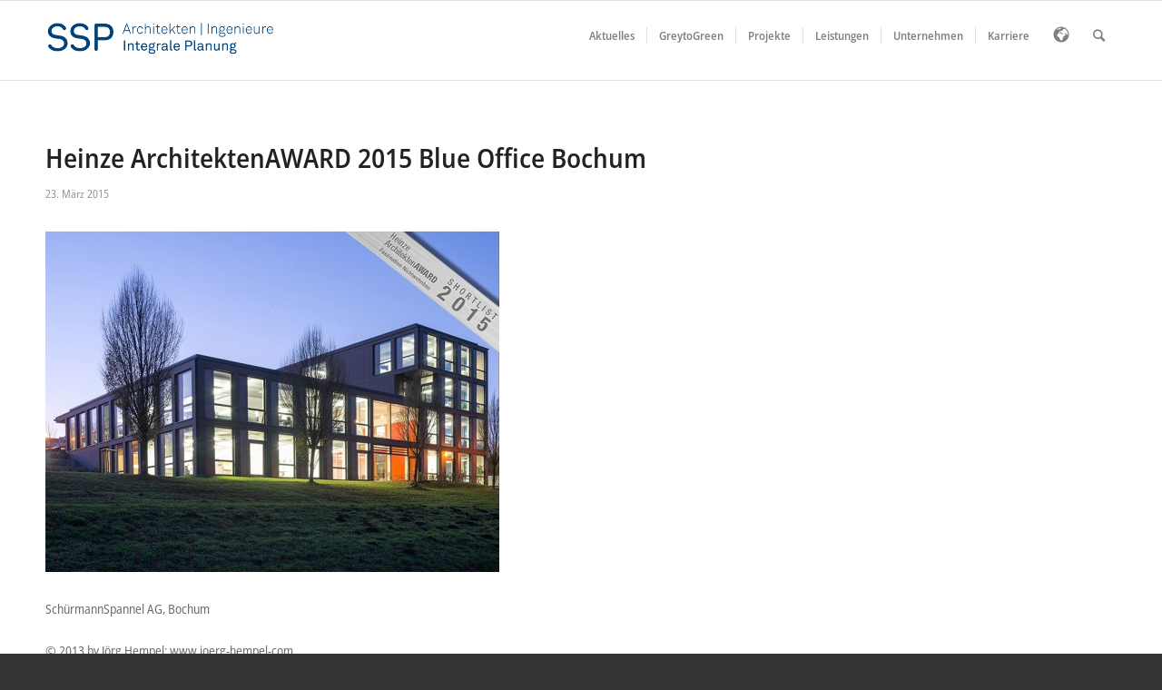

--- FILE ---
content_type: text/css
request_url: https://www.ssp.ag/wp-content/themes/enfold/config-templatebuilder/avia-shortcodes/slideshow_layerslider/slideshow_layerslider.css?ver=6.8.3
body_size: 921
content:
/* ======================================================================================================================================================
Layer Slider
====================================================================================================================================================== */
div .avia-layerslider .ls-fullwidth .ls-nav-sides,
div .avia-layerslider .ls-fullwidth .ls-bottom-slidebuttons a,
div .avia-layerslider .ls-fullwidth .ls-nav-prev,
div .avia-layerslider .ls-fullwidth .ls-nav-next,
div .avia-layerslider .ls-fullwidth .ls-nav-start,
div .avia-layerslider .ls-fullwidth .ls-nav-stop,
div .avia-layerslider .ls-fullwidth .ls-fullscreen,
div .avia-layerslider .ls-fullwidth .ls-loading-container,
div .avia-layerslider .ls-noskin .ls-loading-container,
div .avia-layerslider .ls-noskin .ls-fullscreen {
	background-image: none;
}
	

.avia-layerslider .ls-container.ls-fullwidth{
margin-bottom:0 !important;
}

.avia-layerslider{
border-top-style: solid;
border-top-width:1px;
overflow: hidden !important;
}

/*fixes issue with layerslider overwriting our container size in layerslider "responsive" mode - which is not backward compatible with older implementations of our demo slides*/
.avia-layerslider.container_wrap{
max-width: 100% !important;
}

/*default line-height:normal produces results that do not match the backend*/
#top #wrap_all .ls-wp-container .ls-slide > *{
line-height: 1.1em;
}

#top .avia-layerslider .ls-nav-prev, #top .avia-layerslider .ls-nav-next {
display: block;
text-decoration: none;
color: #fff;
position: absolute;
width:60px;
text-align: center;
height: 60px;
line-height: 62px;
font-size: 25px;
top:50%;
margin:-30px 15px 0;
background: transparent;
color: #fff;
visibility: hidden;
opacity: 0.5;
z-index: 10000;
left:30px;
}

.avia-layerslider .ls-inner div, .avia-layerslider .ls-inner img{
	-webkit-backface-visibility: hidden;
}


#top .avia-layerslider .ls-nav-next{
left:auto;
right:30px;
}

#top .avia-layerslider .ls-nav-prev:before{
text-indent: -4px;
}

#top .avia-layerslider .ls-nav-prev:hover, #top .avia-layerslider .ls-nav-next:hover{
opacity:1;
}

#top .avia-layerslider .ls-nav-prev:before, #top .avia-layerslider .ls-nav-next:before{
visibility: visible;
display: block;
position: absolute;
z-index: 100;
background: #000;
background: rgba(0,0,0,0.3);
top:0;
left:0;
right:0;
bottom:0;
border-radius: 3px;
text-align: center;
line-height: 62px;

}

#top .avia-layerslider .ls-nav-start, #top .avia-layerslider .ls-nav-stop{
font-size: 13px;	
}

#top .avia-layerslider .ls-bottom-slidebuttons a, #top .avia-layerslider .ls-nav-start, #top .avia-layerslider .ls-nav-stop{
display: inline-block;
height:10px;
width:10px;
border-radius: 30px;
background: #000;
opacity: 0.3;
filter:alpha(opacity=30);
border:2px solid #fff !important;
text-indent: 300%;
overflow: hidden;
text-indent: 0;
z-index: 10000;
}



#top .avia-layerslider .ls-bottom-slidebuttons{height:30px;}
#top .avia-layerslider .ls-bottom-slidebuttons a.ls-nav-active, #top .avia-layerslider .ls-bottom-slidebuttons a:hover, #top .avia-layerslider a.ls-nav-start:hover, #top .avia-layerslider a.ls-nav-stop:hover, #top .avia-layerslider a.ls-nav-start-active, #top .avia-layerslider a.ls-nav-stop-active
{opacity: 0.6; filter:alpha(opacity=60); background: #000;}

#top .avia-layerslider .ls-nav-start, #top .avia-layerslider .ls-nav-stop{
position: relative;
height:23px;
width:23px;
margin: 0px 5px;
top: -35px;
}

#top .avia-layerslider .ls-nav-start:before, #top .avia-layerslider .ls-nav-stop:before{
top:0;
left:0;
right:0;
bottom:0;
position: absolute;
color:#fff;
line-height: 23px;

}

#top .avia-layerslider .ls-nav-start:before{
text-indent: 1px;
}

.avia-layerslider div .ls-fullwidth .ls-thumbnail-hover {
bottom: 39px;
padding: 2px;
margin-left: 2px;
}

div .avia-layerslider .ls-fullwidth .ls-bottom-slidebuttons, div .avia-layerslider .ls-fullwidth div .avia-layerslider .ls-nav-start, div .avia-layerslider .ls-fullwidth .ls-nav-stop, div .avia-layerslider .ls-fullwidth .ls-nav-sides {
top: -40px;
}

#top .avia-layerslider .ls-wp-container{
margin:0px auto !important;
}

.avia-layerslider .ls-bottom-nav-wrapper{position: relative;}

html * div .avia-layerslider .ls-wp-container .ls-layer > *, body * div .avia-layerslider .ls-wp-container .ls-layer > *, #ls-global * div .avia-layerslider .ls-wp-container .ls-layer > * {
line-height: 1em;
}


.avia-layerslider .ls-thumbnail-wrapper{
bottom: 120px;
opacity: 1 !important;
display:block !important;
}

/*layerslider default iconfont values. overwriten in case user applies a custom font value*/
#top .avia-layerslider .ls-nav-prev:before{
content: "\E87c";
}
#top .avia-layerslider .ls-nav-next:before{
content: "\E87d";
}
#top .avia-layerslider .ls-nav-start:before{
content: "\E897";
}
#top .avia-layerslider .ls-nav-stop:before{
content: "\E899";
}
#top .avia-layerslider .ls-bottom-slidebuttons a, #top .avia-layerslider .ls-nav-next:before, #top .avia-layerslider .ls-nav-prev:before, #top .avia-layerslider .ls-nav-start:before, #top .avia-layerslider .ls-nav-stop:before{
font-family: 'entypo-fontello';
}





--- FILE ---
content_type: text/css
request_url: https://www.ssp.ag/wp-content/themes/enfold-ssp/style.css?ver=4.5.1
body_size: 1960
content:
/*
Theme Name:     Enfold SSP
Theme URI:      http: //ssp.ag/
Description:    SSP-Anpassung des Enfold-Themes
Author:         Thomas Pier
Author URI:     http: //thomas-pier.de/
Template:       enfold
Version:        1.0
*/

@import url("../enfold/style.css");

/*
Textgr��en neu definieren
*/

	h1 { font-size: 26px; line-height: 1.1em; margin-bottom: 14px; margin-top: 14px;} /*34*/
	h2 { font-size: 22px; line-height: 1.1em; margin-bottom: 10px; } /*28*/
	h3 { font-size: 20px; line-height: 1.1em; margin-bottom: 8px; } /*20*/
	h6 { font-size: 14px; line-height: 1.1em; margin-bottom: 18px;}


p {
font-size: 14px;
}

#top .fullsize .template-blog .tag-page-post-type-title {
font-size: 26px;
text-transform: none;
}

/*
Vorschaubild �ber den Artikeln bei Aktuelles entfernen
*/

.small-preview {
display: none;
}

/*
Kategorie und Autor unter Blog-Eintrag-Titel entfernen
*/

.post-meta-infos .blog-categories.minor-meta, .post-meta-infos .blog-author.minor-meta, .post-meta-infos .text-sep-date, .post-meta-infos .text-sep-cat {
display: none!important; }



/*
GROSSSCHREIBUNG bei einigen Elementen des Themes entfernen
*/

div .slideshow_caption h2 {
text-transform: none;
margin-bottom: -14px;
}

.avia-icon-list .iconlist_title {
text-transform: none;
}

.template-page .entry-content-wrapper h1, .template-page .entry-content-wrapper h2 {
text-transform: none;
letter-spacing: 0px;
}

/*
Abstand der Textbl�cke nach oben verringern
*/

p {
margin: 1.5em 0 0 0;
}

/*
Links anpassen im Content-Bereich
*/

.content p a { font-weight: bold;}

/*
Darstellung der Galleriebilder anpassen
*/

#top div .avia-gallery .avia-gallery-big {
padding: 5px;
border-style: none;
border-width: 0px;
}

#top div .avia-gallery img {
padding: 5px;
border-style: none;
border-width: 0px;
}

/*
�berschriften Iconbox anpassen
*/

.iconbox .iconbox_content .iconbox_content_title {
letter-spacing: 0px;
text-transform: uppercase;
}

/*
Darstellung der Iconlisten anpassen


.avia-icon-list .iconlist_icon {
height: 40px;
width: 40px;
line-height: 40px;
font-size: 22px;
text-align: center;
border-radius: 500px;
position: relative;
float: left;
margin-right: 30px;
margin-left: 2px;
z-index: 5;
color: #fff;
}

.avia-icon-list .iconlist-timeline {
position: absolute;
top: 1%;
left: 20px;
width: 1px;
height: 99%;
border-right-width: 1px;
border-right-style: dashed;
}
*/

/*
Blogbeitr�ge seitenbreit anzeigen und Titel linksb�ndig schreiben
*/

#top .fullsize .template-blog .post .entry-content-wrapper {
max-width: 100%;
/*
text-align: justify;
font-size: 15px;
line-height: 25px;
margin: 0 auto;
overflow: visible;
margin-left: auto;
margin-right: auto;
*/
}

#top .fullsize .template-blog .post .entry-content-wrapper > * {
max-width: 100%;
/*
margin-left: auto;
margin-right: auto;
*/
}


#top .fullsize .template-blog .post-title {
text-align: left;
max-width: 100%;
/*
font-size: 30px;
padding: 15px 0;
margin: 0 auto;
*/
}

#top .fullsize .template-blog .post-meta-infos {
text-align: left;
}

/*
Grauen Strich unter Header entfernen
*/

#header_main {
border-bottom-width: 0px;
border-bottom-style: solid;
z-index: 1;
}

/*
Men�-Markierung aktueller Men�punkt an oberen Rand verschieben
*/

.avia-menu-fx {
position: absolute;
bottom: 87px;
height: 2px;
z-index: 10;
width: 100%;
left: 0;
opacity: 0;
visibility: hidden;
}

#top .av_header_transparency .avia-menu-fx {
bottom: 87px;
height: 2px;
width: 100%;
left: 0;
}

/*
Header bei Vollbild anpassen (Transparenz)
*/
#top .header_color.av_header_transparency:hover {
color: #333333;
}

/*
Slider: Breite der Bildunterschriften begrenzen
*/

.caption_bottom .slideshow_caption .slideshow_inner_caption {
display: block;
height: auto;
bottom: 0;
position: absolute;
padding: 0;
width: 400px; /* 100% */
}

/*
Aktuelles: Abstand des Textes zum Bild anpassen
*/

body .alignleft, .entry-content-wrapper a:hover .alignleft {
float: left;
margin: 0px 30px 20px 0px;
display: block;
position: relative;
}

/*
Transparenz der Slideshow-Dots anpassen
*/

.avia-slideshow-dots {
position: relative;
z-index: 200;
width: 100%;
bottom: 0;
text-align: center;
left: 0;
height: 0px;
opacity: 0.4; /* hinzugef�gt */
}

/*
Referenzen-�bersicht: Schriftgr��e anpassen
*/

.av-masonry-entry .av-masonry-entry-title {
line-height: 1.3em;
margin: 0;
font-size: 13px;
}

/*
Zeilenabstand von Listen �ndern
*/

ul ul li, ul ol li, ol ol li, ol ul li {
margin-bottom: 0px;
}

/*
Projektnavigation (Pfeile rechts / links)
*/

.avia-post-nav {
display: none;
}


/* Smartphones*/
@media all and (max-width: 645px) {

.slide-entry-excerpt {
        margin-bottom: 46px!important;
}
li#menu-item-search {display: none!important;}

}

/* 2022 */
.av-logo-container {height: 80px!important;}
.logo img {max-height: 80px!important;}
.logo a {max-height: 80px!important;}

img.kununu {margin-top: 17px;}
.main_menu {
	margin: 18px 0 0 0;}


/* 2023 */
select.cnw_select {
    padding: 0 27px 0 5px!important;
    margin: 0!important;
    width: 100%!important;
    font-family: Arial!important;
    height: 20px!important;
    cursor: inherit!important;
    line-height: inherit!important;
    z-index: 1!important;
    outline: 0!important;
    background-repeat: no-repeat!important;
    font-size: 16px!important;
    color: #282828!important;
	border: none!important;
}

.cnw_select_wrapper {
	min-width: 190px;
		background-color: #f3f3f3 !important;
}
#language-dropdown{
    position: absolute;
    left: -60px;
    top: 40px;
    width: 100px;
}
.language-dropdown,  {
    display: none;
    position: absolute;
    background-color: #f9f9f9;
    min-width: 160px;
    box-shadow: 0px 8px 16px 0px rgba(0,0,0,0.2);
    z-index: 1;
}

.language-dropdown li a {
    color: black;
    padding: 12px 16px;
    text-decoration: none;
    display: block;
}

.language-dropdown li a:hover {background-color: #f1f1f1;}

#menu-item-translation svg{
    fill: #808080;
    height: 18px;
    width: auto;
    margin-top: 10px;
}
#translationMobile svg{
    fill: #808080;
    height: 28px;
    width: auto;
    margin-top: 0px;
}
@media all and (max-width: 960px) {
    .hideMobile{
        display: none !important;
    }
}

.cnw_translationbox{
    display: none !important;
}

#translationMobile{
    position: absolute;
    height: 30px;
    width: 150px;
    z-index: 9999;
    left: -12px;
    top: 27px;
}

#language-dropdown-mobile{
    box-shadow: 1px 1px 4px rgba(0,0,0,0.2);
    position: absolute;
    top: 0;
    left: 100px;
    background: #f7f7f7;
}
.av-burger-menu-main{
    margin-top: -20px;
}


--- FILE ---
content_type: application/javascript
request_url: https://static.conword.io/js/v2/ssp/conword.js
body_size: 18375
content:
var cnwi_J4=cnwi_W;(function(J,b){var J1=cnwi_W,G=J();while(!![]){try{var W=-parseInt(J1(0x230))/0x1+parseInt(J1(0x113))/0x2+-parseInt(J1(0x299))/0x3+parseInt(J1(0x2ed))/0x4+-parseInt(J1(0x131))/0x5*(parseInt(J1(0x2a8))/0x6)+parseInt(J1(0x12f))/0x7*(parseInt(J1(0x211))/0x8)+-parseInt(J1(0x258))/0x9*(-parseInt(J1(0x17f))/0xa);if(W===b)break;else G['push'](G['shift']());}catch(Z){G['push'](G['shift']());}}}(cnwi_G,0x1fcc7));var cnwi_Z=(function(){var J=!![];return function(b,G){var W=J?function(){var J2=cnwi_W;if(G){var Z=G[J2(0x1d5)](b,arguments);return G=null,Z;}}:function(){};return J=![],W;};}()),cnwi_s=cnwi_Z(this,function(){var J3=cnwi_W;return cnwi_s[J3(0x176)]()[J3(0x2ea)](J3(0x184))[J3(0x176)]()[J3(0xd6)](cnwi_s)[J3(0x2ea)](J3(0x184));});cnwi_s();var cnwi_H={'aa':{'name_en':'Afar','name':cnwi_J4(0x2b0)},'ab':{'name_en':'Abkhaz','name':cnwi_J4(0x272)},'ae':{'name_en':cnwi_J4(0x22e),'name':cnwi_J4(0x172)},'af':{'name_en':cnwi_J4(0x1cd),'name':'Afrikaans'},'ak':{'name_en':cnwi_J4(0x1f9),'name':cnwi_J4(0x1f9)},'am':{'name_en':cnwi_J4(0x2ef),'name':cnwi_J4(0x138)},'an':{'name_en':'Aragonese','name':'Aragonés'},'ar':{'name_en':'Arabic','name':cnwi_J4(0x26e)},'as':{'name_en':cnwi_J4(0x247),'name':cnwi_J4(0x23f)},'av':{'name_en':cnwi_J4(0x130),'name':cnwi_J4(0x165)},'ay':{'name_en':cnwi_J4(0x14f),'name':cnwi_J4(0x2d5)},'az':{'name_en':cnwi_J4(0x2d0),'name':cnwi_J4(0x10a)},'ba':{'name_en':cnwi_J4(0x2de),'name':'башҡорт\x20теле'},'be':{'name_en':'Belarusian','name':'беларуская\x20мова'},'bg':{'name_en':cnwi_J4(0x1f6),'name':'български\x20език'},'bh':{'name_en':cnwi_J4(0x2f7),'name':cnwi_J4(0x2e6)},'bi':{'name_en':'Bislama','name':'Bislama'},'bm':{'name_en':'Bambara','name':cnwi_J4(0x155)},'bn':{'name_en':cnwi_J4(0x16f),'name':cnwi_J4(0x2ad)},'bo':{'name_en':cnwi_J4(0x2dd),'name':cnwi_J4(0x19e)},'br':{'name_en':'Breton','name':cnwi_J4(0x166)},'bs':{'name_en':cnwi_J4(0x294),'name':cnwi_J4(0x2a7)},'ca':{'name_en':cnwi_J4(0x1cc),'name':cnwi_J4(0x1ce)},'ce':{'name_en':cnwi_J4(0x270),'name':'нохчийн\x20мотт'},'ch':{'name_en':cnwi_J4(0x16d),'name':cnwi_J4(0x297)},'co':{'name_en':cnwi_J4(0xe6),'name':cnwi_J4(0x1ca)},'cr':{'name_en':cnwi_J4(0x289),'name':cnwi_J4(0x11e)},'cs':{'name_en':cnwi_J4(0x18e),'name':cnwi_J4(0x2bb)},'cu':{'name_en':'Old\x20Church\x20Slavonic','name':cnwi_J4(0x269)},'cv':{'name_en':cnwi_J4(0xc5),'name':'чӑваш\x20чӗлхи'},'cy':{'name_en':cnwi_J4(0x241),'name':cnwi_J4(0x287)},'da':{'name_en':cnwi_J4(0x1c7),'name':'Dansk'},'de':{'name_en':cnwi_J4(0x1de),'name':cnwi_J4(0x2b2)},'dv':{'name_en':cnwi_J4(0x2e9),'name':cnwi_J4(0x1b4)},'dz':{'name_en':cnwi_J4(0x196),'name':cnwi_J4(0x2ff)},'ee':{'name_en':'Ewe','name':cnwi_J4(0x1ed)},'el':{'name_en':cnwi_J4(0x1f5),'name':'Ελληνικά'},'en':{'name_en':'English','name':cnwi_J4(0x226)},'eo':{'name_en':cnwi_J4(0x25a),'name':cnwi_J4(0x25a)},'es':{'name_en':cnwi_J4(0x195),'name':cnwi_J4(0xf0)},'et':{'name_en':cnwi_J4(0x284),'name':cnwi_J4(0x248)},'eu':{'name_en':cnwi_J4(0x15c),'name':cnwi_J4(0x109)},'fa':{'name_en':cnwi_J4(0x205),'name':'فارسی'},'ff':{'name_en':'Fula','name':cnwi_J4(0x2f5)},'fi':{'name_en':cnwi_J4(0x2ca),'name':cnwi_J4(0x2d9)},'fj':{'name_en':cnwi_J4(0x2a2),'name':cnwi_J4(0x224)},'fo':{'name_en':cnwi_J4(0x173),'name':cnwi_J4(0x19c)},'fr':{'name_en':cnwi_J4(0x169),'name':cnwi_J4(0x2f8)},'fy':{'name_en':cnwi_J4(0x1df),'name':cnwi_J4(0x141)},'ga':{'name_en':cnwi_J4(0x119),'name':cnwi_J4(0xdd)},'gd':{'name_en':cnwi_J4(0xd2),'name':cnwi_J4(0x18a)},'gl':{'name_en':cnwi_J4(0x18f),'name':'Galego'},'gu':{'name_en':cnwi_J4(0xdc),'name':cnwi_J4(0xc7)},'gv':{'name_en':cnwi_J4(0x19a),'name':cnwi_J4(0x137)},'ha':{'name_en':cnwi_J4(0x125),'name':cnwi_J4(0x298)},'he':{'name_en':cnwi_J4(0x2b8),'name':cnwi_J4(0x2be)},'hi':{'name_en':cnwi_J4(0x278),'name':cnwi_J4(0x1d0)},'ho':{'name_en':cnwi_J4(0x2ac),'name':cnwi_J4(0x2ac)},'hr':{'name_en':cnwi_J4(0xd7),'name':cnwi_J4(0x262)},'ht':{'name_en':'Haitian','name':cnwi_J4(0x285)},'hu':{'name_en':cnwi_J4(0x181),'name':'Magyar'},'hy':{'name_en':cnwi_J4(0x2a3),'name':cnwi_J4(0x114)},'hz':{'name_en':cnwi_J4(0x190),'name':'Otjiherero'},'ia':{'name_en':'Interlingua','name':cnwi_J4(0x25d)},'id':{'name_en':cnwi_J4(0x199),'name':cnwi_J4(0x1d1)},'ie':{'name_en':'Interlingue','name':cnwi_J4(0xf5)},'ig':{'name_en':cnwi_J4(0xdb),'name':cnwi_J4(0x1a1)},'ii':{'name_en':cnwi_J4(0x1a3),'name':cnwi_J4(0x145)},'ik':{'name_en':cnwi_J4(0x274),'name':cnwi_J4(0x26a)},'io':{'name_en':cnwi_J4(0x24d),'name':'Ido'},'is':{'name_en':cnwi_J4(0x1fb),'name':cnwi_J4(0x240)},'it':{'name_en':cnwi_J4(0x2b7),'name':cnwi_J4(0x290)},'iu':{'name_en':cnwi_J4(0x2a1),'name':cnwi_J4(0x259)},'ja':{'name_en':cnwi_J4(0x19b),'name':cnwi_J4(0x2ab)},'jv':{'name_en':cnwi_J4(0x1c0),'name':cnwi_J4(0x253)},'ka':{'name_en':cnwi_J4(0xf7),'name':cnwi_J4(0x22f)},'kg':{'name_en':cnwi_J4(0x127),'name':'Kikongo'},'ki':{'name_en':'Kikuyu','name':cnwi_J4(0x266)},'kj':{'name_en':cnwi_J4(0x231),'name':cnwi_J4(0x1f0)},'kk':{'name_en':cnwi_J4(0x2cd),'name':'қазақ\x20тілі'},'kl':{'name_en':cnwi_J4(0x1e9),'name':'Kalaallisut'},'km':{'name_en':cnwi_J4(0x251),'name':cnwi_J4(0x112)},'kn':{'name_en':'Kannada','name':cnwi_J4(0x149)},'ko':{'name_en':cnwi_J4(0x20f),'name':cnwi_J4(0x14e)},'kr':{'name_en':cnwi_J4(0x2d1),'name':cnwi_J4(0x2d1)},'ks':{'name_en':cnwi_J4(0x15d),'name':'कश्मीरी'},'ku':{'name_en':cnwi_J4(0x16a),'name':cnwi_J4(0x233)},'kv':{'name_en':cnwi_J4(0x1e2),'name':'коми\x20кыв'},'kw':{'name_en':cnwi_J4(0x13b),'name':cnwi_J4(0x21b)},'ky':{'name_en':'Kyrgyz','name':cnwi_J4(0x28c)},'la':{'name_en':cnwi_J4(0x1ba),'name':cnwi_J4(0x133)},'lb':{'name_en':cnwi_J4(0x1e5),'name':cnwi_J4(0x163)},'lg':{'name_en':cnwi_J4(0xf1),'name':cnwi_J4(0x21c)},'li':{'name_en':cnwi_J4(0x2cc),'name':cnwi_J4(0x2ba)},'ln':{'name_en':'Lingala','name':cnwi_J4(0x107)},'lo':{'name_en':cnwi_J4(0x180),'name':'ພາສາ'},'lt':{'name_en':cnwi_J4(0x217),'name':cnwi_J4(0x17e)},'lu':{'name_en':cnwi_J4(0x229),'name':cnwi_J4(0x188)},'lv':{'name_en':cnwi_J4(0x276),'name':cnwi_J4(0x2a4)},'mg':{'name_en':cnwi_J4(0xf6),'name':'Fiteny\x20malagasy'},'mh':{'name_en':'Marshallese','name':'Kajin\x20M̧ajeļ'},'mi':{'name_en':cnwi_J4(0x2d6),'name':cnwi_J4(0x2c4)},'mk':{'name_en':'Macedonian','name':cnwi_J4(0x2f4)},'ml':{'name_en':cnwi_J4(0x25b),'name':'മലയാളം'},'mn':{'name_en':cnwi_J4(0x2e5),'name':'Монгол\x20хэл'},'mr':{'name_en':cnwi_J4(0x167),'name':cnwi_J4(0x1a9)},'ms':{'name_en':cnwi_J4(0x157),'name':'Bahasa\x20Malaysia'},'mt':{'name_en':cnwi_J4(0x245),'name':cnwi_J4(0x158)},'my':{'name_en':cnwi_J4(0x118),'name':cnwi_J4(0x168)},'na':{'name_en':cnwi_J4(0x29d),'name':cnwi_J4(0x179)},'nb':{'name_en':'Norwegian\x20Bokmål','name':cnwi_J4(0x244)},'nd':{'name_en':cnwi_J4(0x18c),'name':cnwi_J4(0x296)},'ne':{'name_en':cnwi_J4(0x2b4),'name':'नेपाली'},'ng':{'name_en':cnwi_J4(0x25c),'name':cnwi_J4(0x1ee)},'nl':{'name_en':cnwi_J4(0x256),'name':cnwi_J4(0x263)},'nn':{'name_en':cnwi_J4(0x27e),'name':cnwi_J4(0x242)},'no':{'name_en':'Norwegian','name':'Norsk'},'nr':{'name_en':cnwi_J4(0xff),'name':cnwi_J4(0x296)},'nv':{'name_en':cnwi_J4(0x281),'name':cnwi_J4(0xc4)},'ny':{'name_en':'Chichewa','name':cnwi_J4(0x2ce)},'oc':{'name_en':cnwi_J4(0x121),'name':cnwi_J4(0x121)},'oj':{'name_en':cnwi_J4(0x20c),'name':cnwi_J4(0xda)},'om':{'name_en':'Oromo','name':cnwi_J4(0x17a)},'or':{'name_en':cnwi_J4(0xcb),'name':cnwi_J4(0x1e6)},'os':{'name_en':cnwi_J4(0xc2),'name':cnwi_J4(0xc0)},'pa':{'name_en':'Panjabi','name':'ਪੰਜਾਬੀ'},'pi':{'name_en':cnwi_J4(0x2da),'name':cnwi_J4(0x194)},'pl':{'name_en':'Polish','name':cnwi_J4(0x2b5)},'ps':{'name_en':'Pashto','name':cnwi_J4(0x2c1)},'pt':{'name_en':'Portuguese','name':cnwi_J4(0x101)},'qu':{'name_en':cnwi_J4(0x10f),'name':cnwi_J4(0xce)},'rm':{'name_en':cnwi_J4(0x2f9),'name':cnwi_J4(0x23b)},'rn':{'name_en':'Kirundi','name':cnwi_J4(0x261)},'ro':{'name_en':cnwi_J4(0x12d),'name':cnwi_J4(0x2a0)},'ru':{'name_en':cnwi_J4(0x29e),'name':'Русский'},'rw':{'name_en':cnwi_J4(0x214),'name':cnwi_J4(0x147)},'sa':{'name_en':cnwi_J4(0x2ec),'name':'संस्कृतम्'},'sc':{'name_en':cnwi_J4(0x1eb),'name':cnwi_J4(0x12b)},'sd':{'name_en':cnwi_J4(0x156),'name':'सिन्धी'},'se':{'name_en':'Northern\x20Sami','name':cnwi_J4(0xcc)},'sg':{'name_en':cnwi_J4(0x213),'name':cnwi_J4(0x254)},'si':{'name_en':cnwi_J4(0x2b9),'name':cnwi_J4(0x28d)},'sk':{'name_en':cnwi_J4(0x19f),'name':cnwi_J4(0x26c)},'sl':{'name_en':cnwi_J4(0x191),'name':cnwi_J4(0xfd)},'sn':{'name_en':cnwi_J4(0x2d8),'name':cnwi_J4(0x12c)},'so':{'name_en':cnwi_J4(0x1c6),'name':cnwi_J4(0x1b0)},'sq':{'name_en':cnwi_J4(0x140),'name':cnwi_J4(0x292)},'sr':{'name_en':cnwi_J4(0x293),'name':cnwi_J4(0x215)},'ss':{'name_en':cnwi_J4(0x15a),'name':cnwi_J4(0x1b2)},'st':{'name_en':cnwi_J4(0x1ab),'name':cnwi_J4(0x19d)},'su':{'name_en':'Sundanese','name':cnwi_J4(0x11c)},'sv':{'name_en':'Swedish','name':cnwi_J4(0x1b5)},'sw':{'name_en':cnwi_J4(0x1c2),'name':cnwi_J4(0x2d7)},'ta':{'name_en':cnwi_J4(0x2f0),'name':cnwi_J4(0x13e)},'te':{'name_en':'Telugu','name':cnwi_J4(0xcf)},'tg':{'name_en':cnwi_J4(0x2c0),'name':'тоҷикӣ'},'th':{'name_en':'Thai','name':cnwi_J4(0x227)},'ti':{'name_en':cnwi_J4(0x151),'name':'ትግርኛ'},'tk':{'name_en':cnwi_J4(0x1b3),'name':cnwi_J4(0x2c8)},'tl':{'name_en':cnwi_J4(0x27f),'name':cnwi_J4(0xef)},'tn':{'name_en':cnwi_J4(0x1a0),'name':'Setswana'},'to':{'name_en':'Tonga','name':cnwi_J4(0x1a6)},'tr':{'name_en':cnwi_J4(0x2b1),'name':'Türkçe'},'ts':{'name_en':'Tsonga','name':'Xitsonga'},'tt':{'name_en':cnwi_J4(0xed),'name':cnwi_J4(0x20b)},'tw':{'name_en':cnwi_J4(0xd5),'name':cnwi_J4(0xd5)},'ty':{'name_en':'Tahitian','name':cnwi_J4(0x2e1)},'ug':{'name_en':cnwi_J4(0x1be),'name':cnwi_J4(0xd8)},'uk':{'name_en':cnwi_J4(0x22c),'name':cnwi_J4(0x209)},'ur':{'name_en':cnwi_J4(0x1b1),'name':cnwi_J4(0x14a)},'uz':{'name_en':cnwi_J4(0x1db),'name':'Ўзбек'},'ve':{'name_en':cnwi_J4(0x11a),'name':'Tshivenḓa'},'vi':{'name_en':cnwi_J4(0x1cb),'name':cnwi_J4(0xe2)},'vo':{'name_en':cnwi_J4(0x1c4),'name':'Volapük'},'wa':{'name_en':cnwi_J4(0x273),'name':cnwi_J4(0x2d4)},'wo':{'name_en':cnwi_J4(0x216),'name':cnwi_J4(0x15e)},'xh':{'name_en':'Xhosa','name':cnwi_J4(0x170)},'yi':{'name_en':cnwi_J4(0x1d9),'name':cnwi_J4(0xf4)},'yo':{'name_en':cnwi_J4(0x2e0),'name':cnwi_J4(0x1ef)},'za':{'name_en':cnwi_J4(0x26d),'name':cnwi_J4(0x234)},'zh':{'name_en':cnwi_J4(0x1b9),'name':'中文'},'zu':{'name_en':cnwi_J4(0x1dc),'name':'isiZulu'}},cnwi_Y=cnwi_J4(0x202),cnwi_q=![],cnwi_w='classic',cnw_available_languages=JSON[cnwi_J4(0x23d)](cnwi_J4(0x187));;var cnwi_e=cnwi_J4(0x1c9),cnwi_v=[cnwi_J4(0x22a)],cnwi_f={'de':{'modal-title':'Seite\x20mit\x20KI\x20übersetzen\x20lassen','modal-description':cnwi_J4(0xc8),'modal-btn-accept':cnwi_J4(0x291),'modal-btn-cancel':cnwi_J4(0x1f2),'modal-furtherinformation':'Weitere\x20Informationen'},'en':{'modal-title':cnwi_J4(0x159),'modal-description':cnwi_J4(0x246),'modal-btn-accept':'Yes,\x20translate\x20page','modal-btn-cancel':cnwi_J4(0xca),'modal-furtherinformation':cnwi_J4(0x1d4)},'fr':{'modal-title':cnwi_J4(0xe0),'modal-description':cnwi_J4(0x1ac),'modal-btn-accept':'Oui,\x20traduire\x20la\x20page','modal-btn-cancel':cnwi_J4(0x2f6),'modal-furtherinformation':'Plus\x20d\x27informations'},'es':{'modal-title':'Traducir\x20página\x20con\x20IA','modal-description':cnwi_J4(0x212),'modal-btn-accept':cnwi_J4(0xc1),'modal-btn-cancel':cnwi_J4(0x2a6),'modal-furtherinformation':'Más\x20información'}},cnwi_P,cnw_tl='de',cnwi_g=cnwi_g||{};cnwi_g['sl']='de',cnwi_g[cnwi_J4(0x21a)]=cnwi_J4(0xdf);var cnwi_u=cnwi_g['sl'],cnw_current_language_object=cnw_available_languages[cnwi_u],cnwi_Q=window[cnwi_J4(0x203)]!==window[cnwi_J4(0x300)],conword_config_defaults={'disable_rtl_attribute':![],'disable_language_switcher':![]};if(typeof conword_config!==cnwi_J4(0x10c))var conword_config_user=conword_config;else var conword_config_user=conword_config_defaults;document[cnwi_J4(0x24a)](cnwi_J4(0x135))[0x0][cnwi_J4(0x264)](cnwi_J4(0xf9))&&(cnwi_u=document[cnwi_J4(0x24a)]('html')[0x0][cnwi_J4(0x264)]('lang')[cnwi_J4(0xd0)](0x0,0x2));var cnw_sl=cnwi_u;document[cnwi_J4(0x24a)](cnwi_J4(0x135))[0x0][cnwi_J4(0xd4)]('lang',cnwi_u);function cnwi_p(J){var J5=cnwi_J4,b=cnwi_P[J5(0xc6)](J5(0xc3));if(b)console[J5(0x2c6)](J);}if(typeof cnw_tl===cnwi_J4(0x10c))cnw_tl='en';var cnwi_F=new Array(cnwi_J4(0x192),cnwi_J4(0x204),cnwi_J4(0x2ee),'IMG',cnwi_J4(0x1f4),'TEXTAREA',cnwi_J4(0x129)),cnwi_r=cnwi_J4(0x120),cnwi_y={},cnwi_S=[cnwi_J4(0x24f),'translation_started','translation_finished','translation_failed'],cnw_translated_texts={'has_been_autotranslated':{'en':'has\x20been\x20tranlated','de':cnwi_J4(0x1ea)}},cnwi_T,cnwi_k;window['NodeList']&&!NodeList[cnwi_J4(0x2c3)]['forEach']&&(NodeList[cnwi_J4(0x2c3)][cnwi_J4(0x22b)]=Array[cnwi_J4(0x2c3)][cnwi_J4(0x22b)]);function cnwi_W(J,b){var G=cnwi_G();return cnwi_W=function(W,Z){W=W-0xc0;var s=G[W];return s;},cnwi_W(J,b);}window['post']=function(J,b){var J6=cnwi_J4;return fetch(J,{'method':'POST','headers':{'Content-Type':J6(0x1a8)},'body':JSON['stringify']({'data':b})});};var cnw_translatejson=new Array(),cnw_translateids=new Array(),cnwi_U=0xc350,cnwi_t=![],cnwi_O=![],cnwi_M=![],cnwi_K=0x0,cnw_translated_node_ids=![],cnw_translated_node_texts=![],cnwi_C,cnwi_h,cnwi_c;function cnwi_I(J){var J7=cnwi_J4;document[J7(0x1d7)]('DOMContentLoaded',J),document[J7(0x1d7)](J7(0x236),J);}function cnwi_n(J){var J8=cnwi_J4;if(document[J8(0x124)]===J8(0x139))J();else document[J8(0x124)]===J8(0x1f8)?J():(document[J8(0x1d7)](J8(0x23e),J),document[J8(0x1d7)](J8(0x236),J));}function cnwi_X(J){var J9=cnwi_J4,b=document['querySelectorAll'](J);if(!b[J9(0x1c1)])return![];if(b[J9(0x1c1)]==0x1)return b[0x0];return b;}function cnwi_E(J,b){var JJ=cnwi_J4;b[JJ(0x208)]['insertBefore'](J,b[JJ(0x239)]);}function cnwi_R(){var Jb=cnwi_J4,J=cnwi_X(Jb(0x252));if(J[Jb(0x237)][Jb(0x238)]==Jb(0x28a))J[Jb(0x237)][Jb(0x238)]=Jb(0xde);else J['style']['display']=Jb(0x28a);}var cnwi_a=![],cnwi_j,cnwi_D;function cnwi_z(){var JG=cnwi_J4;cnwi_j=performance[JG(0x136)]();};function cnwi_B(){var JW=cnwi_J4;cnwi_D=performance['now']();var J=cnwi_D-cnwi_j,b=Math['round'](J);cnwi_p(J+JW(0x2c5));}function cnwi_l(J){var JZ=cnwi_J4;return'https://static.conword.io/assets/img/flags/svg/'+J+JZ(0x279);}function cnwi_A(J){var Js=cnwi_J4;return Js(0xec)+(J[Js(0x1c1)]+0x4)+Js(0x225);}var cnwi_V=![],cnwi_m=![],cnwi_N=![],cnwi_i=![];function cnwi_o(J){var JH=cnwi_J4;cnwi_p('cnw_receive_iframe_message'),cnwi_p(J[JH(0x2cf)]);for(let b in J[JH(0x2cf)]){if('cnw_start_translation'==b)Conword[JH(0x144)](J['data'][b]);}}var cnwi_x=[];function cnwi_G(){var bw=['text','Uzbek','Zulu','autotranslation','German','Western\x20Frisian','placeholder','cnw-modal','Komi','&lt;','NOT\x20EMPTY','Luxembourgish','ଓଡ଼ିଆ','offsetParent','name','Kalaallisut','wurde\x20übersetzt','Sardinian','rel','Eʋegbe','Owambo','Yorùbá','Kuanyama','no\x20translations\x20found\x20in\x20response','Nein,\x20abbrechen','set_user_language','NOSCRIPT','Greek','Bulgarian','\x0a\x0a<dialog\x20id=\x22cnw-dialog\x22\x20class=\x22cnw_modal__overlay\x22>\x0a\x0a\x09\x09\x09\x09\x09\x09<div\x20class=\x22cnw_modal__container\x22\x20role=\x22dialog\x22\x20aria-modal=\x22true\x22\x20aria-labelledby=\x22cnw-modal-title\x22>\x0a\x09\x09\x09\x09\x09\x09\x09<div\x20class=\x22cnw_modal__header\x22>\x0a\x09\x09\x09\x09\x09\x09\x09\x09<h2\x20class=\x22cnw_modal__title\x22\x20id=\x22cnw-modal-title\x22>\x0a\x09\x09\x09\x09\x09\x09\x09\x09\x09%sl-modal-title%<br><i>%tl-modal-title%</i>\x0a\x09\x09\x09\x09\x09\x09\x09\x09</h2>\x0a\x09\x09\x09\x09\x09\x09\x09\x09<button\x20class=\x22cnw_modal__close\x22\x20aria-label=\x22Close\x20modal\x22\x20data-micromodal-close></button>\x0a\x09\x09\x09\x09\x09\x09\x09</div>\x0a\x09\x09\x09\x09\x09\x09\x09<div\x20class=\x22cnw_modal__content\x22\x20id=\x22cnw-modal-content\x22>\x0a\x09\x09\x09\x09\x09\x09\x09\x09<p>\x0a\x09\x09\x09\x09\x09\x09\x09\x09\x09%sl-modal-description%<br><i>%tl-modal-description%</i>\x0a\x09\x09\x09\x09\x09\x09\x09\x09</p>\x0a\x09\x09\x09\x09\x09\x09\x09</div>\x0a\x09\x09\x09\x09\x09\x09\x09<div\x20class=\x22cnw_modal__footer\x22>\x0a\x09\x09\x09\x09\x09\x09\x09\x09<a\x20href=\x22javascript:Conword.accept_auto_translate()\x22\x20class=\x22cnw_modal__btn\x20cnw_modal__btn-primary\x22\x20\x20aria-label=\x22Translate\x20this\x20page\x20and\x20close\x20this\x20dialog\x20window\x22>%sl-modal-btn-accept%<br><i>%tl-modal-btn-accept%</i></a>\x0a\x09\x09\x09\x09\x09\x09\x09\x09<button\x20class=\x22cnw_modal__btn\x20cnw_modal__close\x22\x20data-micromodal-close\x20aria-label=\x22Close\x20this\x20dialog\x20window\x22>%sl-modal-btn-cancel%<br><i>%tl-modal-btn-cancel%</i></button>\x0a\x09\x09\x09\x09\x09\x09\x09\x09<hr>\x0a\x09\x09\x09\x09\x09\x09\x09\x09<p><a\x20href=\x22https://conword.io/automatische-uebersetzungen-modal/\x22\x20target=\x22_blank\x22>%sl-modal-furtherinformation%<br><i>%tl-modal-furtherinformation%</i></a></p>\x0a\x09\x09\x09\x09\x09\x09\x09</div>\x0a\x09\x09\x09\x09\x09\x09</div>\x0a</dialog>\x0a','interactive','Akan','xml:lang','Icelandic','deleted:\x20','protocol','cnw_config','get_user_language','load_classic_template','ALL\x20ELMPTY','ssp','self','SCRIPT','Persian','should_node_be_skipped','length:\x20','parentNode','Українська','translate_page_start:\x20','татар\x20теле','Ojibwe','selectedIndex','&amp;','Korean','getElementById','1382752XibNZK','Esta\x20página\x20se\x20traduce\x20automáticamente\x20con\x20la\x20ayuda\x20de\x20la\x20inteligencia\x20artificial.\x20Desea\x20que\x20se\x20traduzca\x20esta\x20página\x20ahora?','Sango','Kinyarwanda','српски\x20језик','Wolof','Lithuanian','fire_event','getItem','notificationbox_selector','Kernewek','Luganda','title','cnw_translationbox\x20cnw_skip_translation','/?tl=','\x20value=\x22','load_template','mutation:','###','Vakaviti','ch\x20+\x2031px)','English','ไทย','enq\x20retrans','Luba-Katanga','.ssp.ag','forEach','Ukrainian','translation_done','Avestan','ქართული','221205WBFGbO','Kwanyama','Content-Type','Kurdî','Saɯ\x20cueŋƅ','replacevalue','load','style','display','nextSibling','cb_after','Rumantsch\x20grischun','src','parse','DOMContentLoaded','অসমীয়া','Íslenska','Welsh','Norsk\x20nynorsk','cnw_unset','Norsk\x20bokmål','Maltese','This\x20page\x20is\x20automatically\x20translated\x20with\x20the\x20help\x20of\x20artificial\x20intelligence.\x20Would\x20you\x20like\x20to\x20have\x20this\x20page\x20translated\x20now?','Assamese','Eesti','cnw_get_current_language','getElementsByTagName','added\x20cnw_iframe_loaded','unset_user_language','Ido',')</span></a>','ready','has_been_autotranslated','Khmer','.cnw_language_box_inner','Basa\x20Jawa','yângâ\x20tî\x20sängö','-----','Dutch','status','27AmrxbB','ᐃᓄᒃᑎᑐᑦ','Esperanto','Malayalam','Ndonga','Interlingua','trim','createRange','clean','Ikirundi','Hrvatski','Nederlands','getAttribute','message','Gĩkũyũ','<span\x20class=\x22cnw_focus\x22></span>','cnw-modal-open','ѩзыкъ\x20словѣньскъ','Iñupiaq','onreadystatechange','Slovenčina','Zhuang','اللغة\x20العربية','set_config','Chechen','_ts','аҧсуа\x20бызшәа','Walloon','Inupiaq','toe1','Latvian','substring','Hindi','.svg','dir','some_parent_has_class','push','directedit-editnode','Norwegian\x20Nynorsk','Tagalog','&gt;','Navajo','childNodes','pre:','Estonian','Kreyòl\x20ayisyen','remove','Cymraeg','alt','Cree','block','btn-cancel','Кыргызча','සිංහල','furtherinformation','msg_to_iframe','Italiano','Ja,\x20Seite\x20übersetzen','Shqip','Serbian','Bosnian','head','isiNdebele','Chamoru','هَوُسَ','235023acSxnA','btn-accept','->\x20enqueue\x20retranslation','function','Nauru','Russian','load_modern_template','Română','Inuktitut','Fijian','Armenian','latviešu\x20valoda','stringify','No,\x20cancelar','Bosanski\x20jezik','384ZuRxGW','.cnw_modal__close','rte1','日本語','Hiri\x20Motu','বাংলা','nodeType','cnw-dialog','Afaraf','Turkish','Deutsch','innerHTML','Nepali','Polski','querySelectorAll','Italian','Hebrew','Sinhala','Limburgs','Čeština','removeItem','class','עברית','aria-label','Tajik','پښتو','error','prototype','te\x20reo\x20Māori','\x20ms','debug','overrideMimeType','Türkmen','cnw_page_is_translated:\x20','Finnish','\x20<span\x20class=\x22cnw_skip_translation\x22>(','Limburgish','Kazakh','chiCheŵa','data','Azerbaijani','Kanuri','cnw-original-text-','setRequestHeader','Walon','Aymar\x20aru','Māori','Kiswahili','Shona','Suomi','Pāli','kept:\x20','cnw-original-text-attr-','Tibetan','Bashkir','classList','Yoruba','Reo\x20Tahiti','get_pretranslated_string','sf-toolbar-ajax','OPTION','Mongolian','भोजपुरी','disable_rtl_attribute','showModal','Divehi','search','indexOf','Sanskrit','754188xGrXIm','SVG','Amharic','Tamil','translation\x20NOT\x20aborted.\x20cnw_translation_in_progress:','createElement','rtl','македонски\x20јазик','Fulfulde','Non,\x20annuler','Bihari','Français','Romansh','get_auto_translation_language','hasOwnProperty','POST','get_current_language','replaceAll','རྫོང་ཁ','top','autolang\x20startlang:','ирон\x20æвзаг','Sí,\x20traducir\x20página','Ossetian','debug_mode','Diné\x20bizaad','Chuvash','get_config','ગુજરાતી','Diese\x20Seite\x20wird\x20mit\x20Hilfe\x20von\x20künstlicher\x20Intelligenz\x20automatisch\x20übersetzt.\x20Möchten\x20Sie\x20diese\x20Seite\x20jetzt\x20übersetzen\x20lassen?','disable_language_switcher','No,\x20cancel','Oriya','Davvisámegiella','hasAttribute','Runa\x20Simi','తెలుగు','substr','href','Scottish\x20Gaelic','concat','setAttribute','Twi','constructor','Croatian','ئۇيغۇرچە‎','className','ᐊᓂᔑᓈᐯᒧᐎᓐ','Igbo','Gujarati','Gaeilge','none','#cnw_notification','Faire\x20traduire\x20une\x20page\x20par\x20une\x20IA','left','Tiếng\x20Việt','DONE','nodeValue','tl=sl','Corsican','classic','link','init_modal_box','get_local_text_node_index','name_en','max-width:calc(','Tatar','split','Wikang\x20Tagalog','Español','Ganda','sf-toolbar-ajax-request-list','cnw_get_api_url','ייִדיש','Interlingue','Malagasy','Georgian','\x20->\x20','lang','<div>','\x20selected=\x22selected\x22','close','Slovenščina','</p>','Southern\x20Ndebele','clientWidth','Português','keys','accept_auto_translate','user_language','responseText','cnw_reset_config','Lingála','enq','Euskara','azərbaycan\x20dili','cnw-current-language-','undefined','isset','cnw_api_call','Quechua','click','translation\x20progress\x20checker:\x20still\x20in\x20progress\x20-\x20','ខេមរភាសា','408834qJxMoB','Հայերեն','application/json;charset=UTF-8','textContent','contains','Burmese','Irish','Venda','</select>','Basa\x20Sunda','hostname','ᓀᐦᐃᔭᐍᐏᐣ','adding\x20onload\x20eventto\x20','cnw_skip_translation','Occitan','innerWidth','type','readyState','Hausa','aria-placeholder','Kongo','replace','DEFS','send','Sardu','chiShona','Romanian','nodeName','7dtaNkd','Avaric','13235FUGkDt','attr###','Latine','textarea','html','now','Gaelg','አማርኛ','complete','choose_language','Cornish','init_conword','documentElement','தமிழ்','\x20=>\x20','Albanian','Frysk','right','</option>','translate','ꆈꌠ꒿\x20Nuosuhxop','<div\x20class=\x22cnw_language_box_progress\x22><div\x20class=\x22cnw_language_box_progress_bar\x22></div></div>','Ikinyarwanda','isVisible','ಕನ್ನಡ','اردو','log','observe','cnw_cb_before','한국어','Aymara','cnw_current_language_top_frame','Tigrinya','innerHeight','getBoundingClientRect','cnw_language_box','Bamanankan','Sindhi','Malay','Malti','Translate\x20page\x20with\x20AI','Swati','get_text','Basque','Kashmiri','Wollof','translation_failed','ms\x20ago','false','value','Lëtzebuergesch','dispatchEvent','авар\x20мацӀ','Brezhoneg','Marathi','ဗမာစာ','French','Kurdish','tagName','start_auto_translation','Chamorro','string','Bengali','isiXhosa','\x27)\x22>','avesta','Faroese','cnw_cb_after','&sl=','toString',');\x22>','options','Ekakairũ\x20Naoero','Afaan\x20Oromoo','getTextNodesIn','set_notification','content','Lietuvių\x20kalba','111310rXQrwc','Lao','Hungarian','start\x20retranslation?\x20last\x20try\x20-\x20','mutations:','(((.+)+)+)+$','translation\x20aborted.\x20cnw_translation_in_progress:','start_translation','{\x22de\x22:{\x22name_en\x22:\x22German\x22,\x22name\x22:\x22Deutsch\x22,\x22name_de\x22:\x22Deutsch\x22,\x22rtl\x22:false,\x22text_title\x22:\x22Sprache\x20wählen:\x22,\x22text_1\x22:\x22Die\x20Seite\x20wird\x20gerade\x20übersetzt\x20…\x22,\x22text_2\x22:\x22Einen\x20Moment\x20bitte.\x22,\x22text_error\x22:\x22Beim\x20Übersetzen\x20der\x20Seite\x20ist\x20ein\x20Fehler\x20ist\x20aufgetreten.\x22},\x22en\x22:{\x22name_en\x22:\x22English\x22,\x22name\x22:\x22English\x22,\x22name_de\x22:\x22Englisch\x22,\x22rtl\x22:false,\x22text_title\x22:\x22Select\x20language:\x22,\x22text_1\x22:\x22The\x20page\x20is\x20being\x20translated\x20...\x22,\x22text_2\x22:\x22One\x20moment\x20please.\x22,\x22text_error\x22:\x22An\x20error\x20occurred\x20while\x20translating\x20the\x20page.\x22},\x22fr\x22:{\x22name_en\x22:\x22French\x22,\x22name\x22:\x22Français\x22,\x22name_de\x22:\x22Französisch\x22,\x22rtl\x22:false,\x22text_title\x22:\x22Select\x20language:\x22,\x22text_1\x22:\x22The\x20page\x20is\x20being\x20translated\x20...\x22,\x22text_2\x22:\x22One\x20moment\x20please.\x22,\x22text_error\x22:\x22An\x20error\x20occurred\x20while\x20translating\x20the\x20page.\x22},\x22es\x22:{\x22name_en\x22:\x22Spanish\x22,\x22name\x22:\x22Español\x22,\x22name_de\x22:\x22Spanisch\x22,\x22rtl\x22:false,\x22text_title\x22:\x22Selecciona\x20el\x20idioma:\x22,\x22text_1\x22:\x22La\x20página\x20se\x20está\x20traduciendo\x20...\x22,\x22text_2\x22:\x22Un\x20momento,\x20por\x20favor.\x22,\x22text_error\x22:\x22Se\x20ha\x20producido\x20un\x20error\x20al\x20traducir\x20la\x20página.\x22}}','Tshiluba','bottom','Gàidhlig','target','Northern\x20Ndebele','selectNode','Czech','Galician','Herero','Slovenian','STYLE','div','पाऴि','Spanish','Dzongkha','tc1','iframe','Indonesian','Manx','Japanese','føroyskt','Sesotho','བོད་ཡིག','Slovak','Tswana','Asụsụ\x20Igbo','last_translation_ms_ago','Nuosu','Theater','cnw_failed','Faka\x20Tonga','current_language_is_rtl','application/json','मराठी','<strong\x20style=\x22cursor:pointer\x22\x20onclick=\x22cnw_language_box_toggle()\x22>Sprache\x20wählen</strong><p\x20class=\x22cnw_language_box_inner\x22\x20style=\x22display:none\x22>','Southern\x20Sotho','Cette\x20page\x20est\x20traduite\x20automatiquement\x20à\x20l\x27aide\x20de\x20l\x27intelligence\x20artificielle.\x20Souhaitez-vous\x20faire\x20traduire\x20cette\x20page\x20maintenant\x20?','get_current_language_object','translation\x20progress\x20checker:\x20done!\x20-\x20','.cnw_select','Soomaaliga','Urdu','SiSwati','Turkmen','Dhivehi','Svenska','bin\x20bin\x20kein\x20iframe','Microsoft.XMLHTTP','appendChild','Chinese','Latin','clientHeight','->\x20start\x20retranslation!','</div>','Uyghur','offsetWidth','Javanese','length','Swahili','cb_before','Volapük','add','Somali','Danish','retranslate','latest','Corsu','Vietnamese','Catalan','Afrikaans','Català','postMessage','हिन्दी','Bahasa\x20Indonesia','sf-toolbar','cnw_iframe_loaded','More\x20information','apply','%sl-','addEventListener','body','Yiddish'];cnwi_G=function(){return bw;};return cnwi_G();}function cnwi_d(){var JY=cnwi_J4;if(cnwi_L)return;if(!cnwi_J0){cnwi_J0=cnwi_X('#conword-root');if(cnwi_J0[JY(0x1c1)]>0x1)cnwi_J0=cnwi_J0[0x0];}cnwi_P=(function(){return{'msg_to_iframe':function(J){var Jq=cnwi_W;document[Jq(0x2b6)](Jq(0x198))['forEach'](b=>{var Jw=Jq;if(!b['classList'][Jw(0x117)](Jw(0x1d3)))cnwi_x[Jw(0x27c)](J),cnwi_p(Jw(0x108)),cnwi_p(J);else{if(b['src'][Jw(0x2eb)]('about:')!==0x0){var G=document['createElement']('a');G[Jw(0xd1)]=b['src'];var W=G[Jw(0x1fd)]+'//'+G[Jw(0x11d)];cnwi_p('post'),cnwi_p(J),b['contentWindow'][Jw(0x1cf)](J,W);}}});},'msg_to_top_frame':function(J){var Je=cnwi_W;parent[Je(0x1cf)](J,'*');},'last_translation_ms_ago':function(){var Jv=cnwi_W;if(!cnwi_a)return![];return performance[Jv(0x136)]()-cnwi_a;},'isset':function(J,b){if(b in J)return!![];return![];},'start_auto_translation':function(J){var Jf=cnwi_W;cnwi_P[Jf(0x186)](J),cnwi_P['notification'](Jf(0x250),J);},'start_translation':function(J,b){var JP=cnwi_W;if(!cnwi_M&&J==cnwi_u)return![];if(!cnwi_V)cnwi_P['init_mutation_observer']();var G=b||{},W=![];if(cnwi_P[JP(0x10d)](G,JP(0x1c8)))W=!![];if(!W&&cnwi_u==J)return!![];if(cnwi_N)return cnwi_p(JP(0x185)+cnwi_N),![];else cnwi_p(JP(0x2f1)+cnwi_N);cnwi_N=!![],cnwi_P['msg_to_iframe']({'cnw_start_translation':J}),cnw_tl=J,cnwi_u=J,document[JP(0x24a)](JP(0x135))[0x0][JP(0xd4)](JP(0xf9),cnwi_u),document['getElementsByTagName']('html')[0x0]['setAttribute'](JP(0x1fa),cnwi_u),cnwi_P[JP(0x218)]('translation_started'),cnwi_P['get_all_text_nodes'](J),cnwi_p(cnw_translateids),cnwi_p(cnw_translatejson_in_viewport),cnwi_p(cnw_translatejson_in_viewport['length']);if(cnw_translateids[JP(0x1c1)]==0x0&&cnw_translatejson_in_viewport[JP(0x1c1)]==0x0){cnwi_p(JP(0x201)),cnwi_P['translation_done']();return;}else cnwi_p(JP(0x1e4));if(typeof cnwi_P[JP(0x14d)]!==JP(0x10c))cnwi_P[JP(0x14d)]();cnwi_p('cnw_tl==cnw_sl?'+cnw_tl+'=='+cnw_sl+JP(0x13f)+(cnw_tl==cnw_sl));if(cnw_tl==cnw_sl){cnwi_p(JP(0xe5)),cnwi_p(JP(0x2c9)+cnwi_M);if(cnwi_M)cnwi_p(cnw_translatejson),cnwi_p(cnw_translateids),cnw_translatejson[JP(0x22b)](function(Z,s){var Jg=JP;Z&&Z!==Jg(0x161)&&cnwi_P[Jg(0x235)](cnw_translateids[s],Z);}),cnw_translatejson_in_viewport['forEach'](function(Z,s){var Ju=JP;Z&&Z!==Ju(0x161)&&cnwi_P['replacevalue'](cnw_translateids_in_viewport[s],Z);});else{}cnwi_P[JP(0x22d)]();}else cnwi_K=0x2,cnwi_i=setInterval(function(){var JQ=JP;cnwi_K>0x0?cnwi_p(JQ(0x111)+cnwi_K):(cnwi_p(JQ(0x1ae)+cnwi_K),clearInterval(cnwi_i),cnwi_i=![],cnwi_P[JQ(0x22d)]());},0x32),cnwi_P[JP(0x10e)](cnw_tl,cnw_sl,cnw_translatejson_in_viewport,cnw_translateids_in_viewport),setTimeout(function(){var Jp=JP;cnwi_P[Jp(0x10e)](cnw_tl,cnw_sl,cnw_translatejson,cnw_translateids);},0x64,cnw_tl,cnw_sl,cnw_translatejson,cnw_translateids);},'cnw_failed':function(J){var JF=cnwi_W;console[JF(0x14b)]('Conword: An Error occured. Translation failed. Errorcode: '+J),cnwi_P[JF(0x218)](JF(0x15f)),cnwi_P[JF(0x106)]();},'cnw_api_call':function(cnw_tl,cnw_sl,J,b){var Jr=cnwi_W;if('ActiveXObject'in window)var G=new ActiveXObject(Jr(0x1b7));else var G=new XMLHttpRequest();var W=cnwi_P[Jr(0xf3)]('https://api.conword.io/'+cnwi_e+Jr(0x21f)+cnw_tl+Jr(0x175)+cnw_sl);cnwi_p(W),G['open'](Jr(0x2fc),W,!![]),G[Jr(0x2c7)](Jr(0x1a8)),G[Jr(0x2d3)](Jr(0x232),Jr(0x115)),G[Jr(0x26b)]=function(Z){var Jy=Jr;if(this[Jy(0x124)]===XMLHttpRequest[Jy(0xe3)]&&this[Jy(0x257)]===0xc8){try{cnwi_p(G),cnwi_p(G[Jy(0x105)]);if(G[Jy(0x105)]=='')cnwi_P['cnw_failed'](Jy(0x2aa));else{try{var s=JSON[Jy(0x23d)](G['responseText']);cnwi_p(s);}catch(H){console[Jy(0x2c2)](H),cnwi_p(H),cnwi_P['cnw_failed']('prs'),s=![];}!s||typeof s[Jy(0x2c2)]!==Jy(0x10c)?(cnwi_p(s[Jy(0x2c2)]),cnwi_p(G['responseText']),cnwi_P[Jy(0x1a5)](Jy(0x275))):!s||typeof s===Jy(0x16e)||Object[Jy(0x102)](s)[Jy(0x1c1)]==0x0?cnwi_p(Jy(0x1f1)):s[Jy(0x22b)](function(Y,q){var JS=Jy;Y&&Y!=='false'&&(Y=Y[JS(0x2fe)](JS(0x20e),'&'),Y=Y[JS(0x2fe)](JS(0x1e3),'<'),Y=Y[JS(0x2fe)](JS(0x280),'>'),cnwi_P[JS(0x235)](b[q],Y));}),cnwi_p('translation\x20request\x20+\x20replace\x20values\x20done');}}catch(Y){console['error'](Y),cnwi_p(Y),cnwi_P['cnw_failed'](Jy(0x197));}cnwi_K--,cnwi_K==0x0&&(cnwi_a=performance[Jy(0x136)]());}},cnw_translated_node_ids=b,cnw_translated_node_texts=J,G[Jr(0x12a)](JSON[Jr(0x2a5)](J));},'translation_done':function(){var JT=cnwi_W;cnwi_M=!![],cnwi_N=![],cnw_current_language_object=cnw_available_languages[cnwi_u];if(Conword[JT(0x1a7)]())cnw_text_direction=JT(0x2f3);else cnw_text_direction='ltr';var J=document[JT(0x2b6)]('html');for(var b=0x0;b<J[JT(0x1c1)];b++){J[b][JT(0xd4)](JT(0xf9),cnw_tl),cnwi_p(cnwi_P[JT(0xc6)]('disable_rtl_attribute'));if(!cnwi_P[JT(0xc6)](JT(0x2e7)))J[b][JT(0xd4)](JT(0x27a),cnw_text_direction);}if(typeof cnwi_P[JT(0x174)]!==JT(0x10c))cnwi_P[JT(0x174)]();cnwi_P['fire_event'](JT(0x22d)),cnwi_m&&(cnwi_m=![],cnwi_P[JT(0x1c8)]());},'replacevalue':function(J,b){var Jk=cnwi_W,G=![],W,Z;if((''+J)['indexOf']('attr')==0x0){G=!![];var s=(''+J)[Jk(0xee)](Jk(0x223));Z=s[0x1],W=s[0x2],original_value=cnwi_k[W]['getAttribute'](Z);}else original_value=cnwi_T[J]['nodeValue'];prefix='',suffix='',whitespace=String['fromCharCode'](0xa0),preservable_prefixes=['\x20',whitespace,'\x0a','\x09',':',':\x20',',',',\x20'],preservable_sufffixes=['\x20',whitespace,'\x0a','\x09'];for(var H in preservable_prefixes){preservable=preservable_prefixes[H],pl=preservable['length'];if(original_value['substr'](0x0,pl)==preservable&&b[Jk(0xd0)](0x0,pl)!=preservable)prefix=preservable;if(original_value[Jk(0x2eb)](Jk(0x1a4))>0x0){cnwi_p(preservable),cnwi_p(Jk(0x207)+preservable[Jk(0x1c1)]),cnwi_p(original_value),cnwi_p(b),cnwi_p(original_value[Jk(0xd0)](0x0,pl)),cnwi_p(b[Jk(0xd0)](0x0,pl)),cnwi_p(original_value[Jk(0xd0)](original_value[Jk(0x1c1)]-pl)),cnwi_p(b[Jk(0xd0)](b['length']-pl));if(prefix[Jk(0x1c1)])cnwi_p('pre:'+preservable+'\x20('+original_value+Jk(0xf8)+b+')');if(suffix[Jk(0x1c1)])cnwi_p('suff:'+preservable+'\x20('+original_value+'\x20->\x20'+b+')');}}for(var H in preservable_sufffixes){preservable=preservable_sufffixes[H],pl=preservable['length'];if(original_value[Jk(0xd0)](original_value[Jk(0x1c1)]-pl)==preservable&&b['substr'](b[Jk(0x1c1)]-pl)!=preservable)suffix=preservable;if(original_value['indexOf'](Jk(0x1a4))>0x0){cnwi_p(preservable),cnwi_p(Jk(0x207)+preservable['length']),cnwi_p(original_value),cnwi_p(b),cnwi_p(original_value['substr'](0x0,pl)),cnwi_p(b[Jk(0xd0)](0x0,pl)),cnwi_p(original_value[Jk(0xd0)](original_value[Jk(0x1c1)]-pl)),cnwi_p(b[Jk(0xd0)](b[Jk(0x1c1)]-pl));if(prefix[Jk(0x1c1)])cnwi_p(Jk(0x283)+preservable+'\x20('+original_value+Jk(0xf8)+b+')');if(suffix['length'])cnwi_p('suff:'+preservable+'\x20('+original_value+Jk(0xf8)+b+')');}}b=prefix+b+suffix;if(G){if(cnwi_k[W])cnwi_k[W][Jk(0xd4)](Z,b);if(cnwi_k[W])cnwi_k[W][Jk(0xd4)](Jk(0x10b)+Z,cnwi_u);}else{local_text_node_index=cnwi_P[Jk(0xea)](cnwi_T[J]),cnwi_T[J][Jk(0xe4)]=b;if(cnwi_T[J]['parentNode'])cnwi_T[J][Jk(0x208)][Jk(0xd4)](Jk(0x10b)+local_text_node_index,cnwi_u);}},'cnw_get_api_url':function(J){var JU=cnwi_W;if(!cnwi_q)return J;return cnwi_q+encodeURIComponent('https://api.conword.io/'+cnwi_e+JU(0x21f)+cnw_tl+JU(0x175)+cnw_sl);},'load_template':function(){var Jt=cnwi_W;cnwi_w==Jt(0xe7)?cnwi_P[Jt(0x200)]():cnwi_P[Jt(0x29f)]();},'load_modern_template':function(){var JO=cnwi_W,J=document['createElement']('div');J['id']=JO(0x154),J[JO(0x237)]='transition:height\x201s\x20ease;font-size:\x2016px;\x20line-height:\x2020px;border:3px\x20solid\x20#18b2ba;z-index:9999999;position:\x20fixed;bottom:50px;left:50px;border-radius:10px;box-shadow:0px\x200px\x205px\x200\x20#0003;padding:10px;background:#fff',cnwtmplstyle='\x0a\x09\x09\x09\x09\x09.cnw_language_box_progress\x20{\x0a\x20\x20\x09\x09\x09\x09\x09\x09padding:\x200px;\x0a\x20\x20\x09\x09\x09\x09\x09\x09border-radius:\x2030px;\x0a\x20\x20\x09\x09\x09\x09\x09\x09background:\x20rgba(0,\x200,\x200,\x200.25);\x0a\x20\x20\x09\x09\x09\x09\x09\x09box-shadow:\x20inset\x200\x201px\x202px\x20rgba(0,\x200,\x200,\x200.25),\x200\x201px\x20rgba(255,\x20255,\x20255,\x200.08);\x0a\x09\x09\x09\x09\x09\x09\x0a\x09\x09\x09\x09\x09}\x0a\x09\x09\x09\x09\x09.cnw_language_box_progress_bar\x20{\x0a\x20\x20\x09\x09\x09\x09\x09\x09height:\x204px;\x0a\x20\x20\x09\x09\x09\x09\x09\x09border-radius:\x2030px;\x0a\x20\x20\x09\x09\x09\x09\x09\x09background-image:\x20linear-gradient(to\x20bottom,\x20rgba(255,\x20255,\x20255,\x200.3),\x20rgba(255,\x20255,\x20255,\x200.05));\x0a\x20\x20\x09\x09\x09\x09\x09\x09transition:\x200.4s\x20linear;\x0a\x20\x20\x09\x09\x09\x09\x09\x09transition-property:\x20width,\x20background-color;\x0a\x09\x09\x09\x09\x09}\x0a\x09\x09\x09\x09\x09\x09\x0a\x09\x09\x09\x09\x09.cnw_language_box_progress-moved\x20.cnw_language_box_progress_bar\x20{\x0a\x20\x20\x09\x09\x09\x09\x09\x09opacity:\x201;\x0a\x20\x20\x09\x09\x09\x09\x09\x09width:\x2085%;\x0a\x20\x20\x09\x09\x09\x09\x09\x09background-color:\x20#39d238;\x0a\x20\x20\x09\x09\x09\x09\x09\x09animation:\x20progressAnimation\x204s;\x0a\x09\x09\x09\x09\x09}\x0a\x09\x09\x09\x09\x09cnw_language_box_progress-done\x20.cnw_language_box_progress_bar\x20{\x0a\x20\x20\x09\x09\x09\x09\x09\x09width:\x20100%;\x0a\x20\x20\x09\x09\x09\x09\x09\x09background-color:\x20#39d238;\x0a\x20\x20\x09\x09\x09\x09\x09\x09animation:\x20progressAnimation\x202s;\x0a\x09\x09\x09\x09\x09}\x0a\x09\x09\x09\x09\x09@keyframes\x20progressAnimation\x20{\x0a\x20\x20\x09\x09\x09\x09\x09\x090%\x20\x20\x20{\x20width:\x205%;\x20background-color:\x20#39d238;}\x0a\x20\x20\x09\x09\x09\x09\x09\x09100%\x20{\x20width:\x2085%;\x20background-color:\x20#39d238;\x20}\x0a\x09\x09\x09\x09\x09}\x0a\x09\x09\x09\x09';var b=document['createElement'](JO(0x237));b[JO(0x2b3)]=cnwtmplstyle,document[JO(0x295)]['appendChild'](b),innerhtml=JO(0x146),innerhtml+=JO(0x1aa);for(var G in cnw_available_languages){lang=cnw_available_languages[G],active=![];if(cnw_sl==G)active=!![];innerhtml+='<br><a class="cnw_skip_translation" href="javascript:cnw_language_box_toggle();Conword.choose_language(\''+G+JO(0x171)+lang[JO(0x1e8)]+JO(0x2cb)+lang[JO(0xeb)]+JO(0x24e);}innerhtml+=JO(0xfe),J[JO(0x2b3)]=innerhtml,document['body']['appendChild'](J);},'load_classic_template':function(){var JM=cnwi_W;cnw_htmllanguagelist='',select_box_width=0x32;for(key in cnw_available_languages){name_in_english='\x20('+cnwi_H[key][JM(0xeb)]+')';if(key=='en')name_in_english='';option_value=cnwi_H[key]['name']+''+name_in_english;if(cnwi_u==key)select_box_width=cnwi_A(option_value);cnw_htmllanguagelist+='<option\x20'+(cnwi_u==key?JM(0xfb):'')+JM(0x220)+key+'\x22>'+option_value+JM(0x143);}cnw_translationboxhtml='<div\x20class=\x22cnw_select_wrapper\x22\x20style=\x22'+select_box_width+'\x22>'+'<select aria-label="Sprache wählen" id="cnw_select" class="cnw_select" onchange="Conword.translate(this.value);" style="background-position:0  !important;background-image:url('+cnwi_l(cnwi_u)+JM(0x177)+cnw_htmllanguagelist+JM(0x11b)+JM(0x267)+'</div>';var J=document[JM(0x2f2)](JM(0x193));J[JM(0xd4)](JM(0x2bd),JM(0x21e)),J['innerHTML']=cnw_translationboxhtml,document['body'][JM(0x1b8)](J);var b=document[JM(0x2f2)](JM(0x237));b[JM(0x2b3)]='.cnw_translationbox{position:fixed;bottom:30px;left:30px;z-index:9999999999;background:#f5f5f5;border:1px\x20solid\x20rgba(0,0,0,.2);border-radius:5px;padding:3px;color:#282828;box-shadow:0\x202px\x206px\x20rgba(0,0,0,.5)}select.cnw_select{-webkit-appearance:none;-moz-appearance:none;appearance:none;background-color:transparent;border:none;padding:0\x200\x200\x2031px;margin:0;width:100%;font-family:Arial;height:20px!important;cursor:inherit;line-height:inherit;z-index:1;outline:0;background-repeat:no-repeat;font-size:18px;color:#282828}select.cnw_select::-ms-expand{display:none}.cnw_select_wrapper{display:grid;grid-template-areas:\x22select\x22;align-items:center;position:relative;border:1px\x20solid\x20var(--select-border);border-radius:0;padding:6px;font-size:18px;cursor:pointer;line-height:1.1}.cnw_select_wrapper\x20select,.cnw_select_wrapper::after{grid-area:select}.cnw_select_wrapper:not(.select--multiple)::after{content:\x22\x22;justify-self:end;width:.8em;height:.5em;background-color:var(--select-arrow);-webkit-clip-path:polygon(100%\x200%,0\x200%,50%\x20100%);clip-path:polygon(100%\x200%,0\x200%,50%\x20100%)}select.cnw_select:focus+.cnw_focus{position:absolute;top:-1px;left:-1px;right:-1px;bottom:-1px;border:2px\x20solid\x20var(--select-focus);border-radius:inherit}select.cnw_select[multiple]{padding-right:0;height:6rem}select.cnw_select[multiple]\x20option{white-space:normal;outline-color:var(--select-focus)}.cnw_select--disabled{cursor:not-allowed;background-color:#eee;background-image:linear-gradient(to\x20top,#ddd,#eee\x2033%)}label.cnw_label{font-size:1.125rem;font-weight:500}.cnw_select_wrapper+label{margin-top:2rem}body.cnw_block_scroll,html.cnw_block_scroll{overflow:hidden}',document['head'][JM(0x1b8)](b),document[JM(0x1d7)]('Conword:translation_started',function(){var JK=JM;cnwi_p('listened to Conword:translation_started');var G=cnwi_X(JK(0x1af));if(G[0x0][JK(0x12e)]==JK(0x2e4))G=[G];cnwi_p('t1'),cnwi_p(typeof G),cnwi_p(G);for(var W=0x0;W<G['length'];W++){selectbox=G[W],selectbox[JK(0x162)]=cnwi_u,cnwi_p(selectbox);if(selectbox[JK(0x20d)]in selectbox['options']){var Z=selectbox['options'][selectbox[JK(0x20d)]][JK(0x162)],s=selectbox[JK(0x178)][selectbox[JK(0x20d)]][JK(0x1da)];selectbox['style']='background-image:url('+cnwi_l(Z)+');background-position:left\x20!important',cnwi_X('.cnw_select_wrapper')[JK(0x237)]=cnwi_A(s);}}});},'get_pretranslated_string':function(J,b){return cnwi_f[b][J]??'';},'init_modal_box':function(){var JC=cnwi_W,J=cnwi_u,b=cnwi_P[JC(0x2fa)](),G=document[JC(0x2f2)]('style');G[JC(0x2b3)]='#cnw-modal{display:none;}\x20body.cnw-modal-open\x20#cnw-modal{display:flex}\x20.cnw-modal-open{overflow:hidden;}\x20#cnw-dialog{position:fixed}\x20.cnw_micromodal-slide\x20.cnw_modal__container,.cnw_micromodal-slide\x20.cnw_modal__overlay,.cnw_modal__btn{will-change:transform}.cnw_modal{font-family:-apple-system,BlinkMacSystemFont,avenir\x20next,avenir,helvetica\x20neue,helvetica,ubuntu,roboto,noto,segoe\x20ui,arial,sans-serif}.cnw_modal__overlay{width:100%;margin:\x200;max-width:\x20100%;\x20max-height:\x20100%;height:100%;position:fixed;top:0;left:0;right:0;bottom:0;background:rgba(0,0,0,.6);-webkit-backdrop-filter:blur(10px);backdrop-filter:blur(10px);display:flex;justify-content:center;align-items:flex-start}.cnw_modal__container{background-color:#fff;padding:30px;max-width:500px;max-height:100vh;border-radius:4px;overflow-y:auto;box-sizing:border-box;margin-top:3rem}.cnw_modal__header{display:flex;justify-content:space-between;align-items:center}.cnw_modal__title{margin-top:0;margin-bottom:0;font-weight:600;font-size:1.25rem;line-height:1.25;color:#00449e;box-sizing:border-box}.cnw_modal__close{background:0\x200;border:0;cursor:pointer}.cnw_modal__header\x20.cnw_modal__close:before{content:\x22✕\x22}.cnw_modal__content{margin-top:2rem;margin-bottom:2rem;line-height:1.5;color:rgba(0,0,0,.8)}.cnw_modal__btn{font-size:.875rem;padding:.5rem\x201rem;background-color:#e6e6e6;color:rgba(0,0,0,.8);border-radius:.25rem;border-style:none;border-width:0;cursor:pointer;-webkit-appearance:button;text-transform:none;overflow:visible;line-height:1.15;margin:0\x201rem\x200\x200;-moz-osx-font-smoothing:grayscale;-webkit-backface-visibility:hidden;backface-visibility:hidden;-webkit-transform:translateZ(0);transform:translateZ(0);transition:transform\x20.25s\x20ease-out;transition:transform\x20.25s\x20ease-out,-webkit-transform\x20.25s\x20ease-out}.cnw_modal__btn:focus,.cnw_modal__btn:hover{-webkit-transform:scale(1.05);transform:scale(1.05)}.cnw_modal__btn-primary{background-color:#00449e;color:#fff\x20!important}.cnw_modal__footer\x20hr{margin:2rem\x20auto\x201rem;width:100%;border:0;height:1px;background:#0001}.cnw_modal__footer\x20a{font-size:.75rem;color:#00449e}@keyframes\x20mmfadeIn{from{opacity:0}to{opacity:1}}@keyframes\x20mmfadeOut{from{opacity:1}to{opacity:0}}@keyframes\x20mmslideIn{from{transform:translateY(15%)}to{transform:translateY(0)}}@keyframes\x20mmslideOut{from{transform:translateY(0)}to{transform:translateY(-10%)}}.cnw_micromodal-slide{display:none}.cnw_micromodal-slide.is-open{display:block}.cnw_micromodal-slide[aria-hidden=false]\x20.cnw_modal__overlay{animation:.3s\x20cubic-bezier(0,0,.2,1)\x20mmfadeIn}.cnw_micromodal-slide[aria-hidden=false]\x20.cnw_modal__container{animation:.3s\x20cubic-bezier(0,0,.2,1)\x20mmslideIn}.cnw_micromodal-slide[aria-hidden=true]\x20.cnw_modal__overlay{animation:.3s\x20cubic-bezier(0,0,.2,1)\x20mmfadeOut}.cnw_micromodal-slide[aria-hidden=true]\x20.cnw_modal__container{animation:.3s\x20cubic-bezier(0,0,.2,1)\x20mmslideOut}\x20.cnw_modal__overlay\x20i\x20{opacity:.7}',document['head'][JC(0x1b8)](G),cnw_modalboxhtml=JC(0x1f7),modalbox_string_keys=[JC(0x21d),'description',JC(0x29a),JC(0x28b),JC(0x28e)];for(s in modalbox_string_keys){string_key='modal-'+modalbox_string_keys[s],cnw_modalboxhtml=cnw_modalboxhtml[JC(0x2fe)](JC(0x1d6)+string_key+'%',cnwi_P[JC(0x2e2)](string_key,J)),cnw_modalboxhtml=cnw_modalboxhtml[JC(0x2fe)]('%tl-'+string_key+'%',cnwi_P[JC(0x2e2)](string_key,b));}var W=document[JC(0x2f2)](JC(0x193));W[JC(0xd4)]('id',JC(0x1e1)),W[JC(0x2b3)]=cnw_modalboxhtml,document[JC(0x1d8)]['appendChild'](W),cnwi_C=document[JC(0x210)](JC(0x2af));var Z=document[JC(0x2b6)](JC(0x2a9)),s;for(s=0x0;s<Z[JC(0x1c1)];++s){Z[s][JC(0x1d7)](JC(0x110),()=>{cnwi_C['close']();});}cnwi_C['addEventListener']('close',()=>{var Jh=JC;document[Jh(0x1d8)][Jh(0x2df)][Jh(0x286)](Jh(0x268));}),cnwi_C[JC(0x2e8)](),document[JC(0x1d8)][JC(0x2df)]['add'](JC(0x268));},'get_auto_translation_language':function(){var Jc=cnwi_W,cnw_translate_page_start=-0x1,J='conword_translate';if(location['href'][Jc(0x2eb)]('?'+J+'=')>-0x1)cnw_translate_page_start=location[Jc(0xd1)][Jc(0x2eb)]('?'+J+'=');else{if(location[Jc(0xd1)][Jc(0x2eb)]('&'+J+'=')>-0x1)cnw_translate_page_start=location[Jc(0xd1)][Jc(0x2eb)]('&'+J+'=');else{if(location['href'][Jc(0x2eb)]('#'+J+'=')>-0x1)cnw_translate_page_start=location['href'][Jc(0x2eb)]('#'+J+'=');}}cnwi_p(Jc(0x20a)+cnw_translate_page_start);if(cnw_translate_page_start>-0x1){cnw_translate_page_start+=('&'+J+'=')[Jc(0x1c1)],cnw_translate_page_start_lang=location[Jc(0xd1)][Jc(0x277)](cnw_translate_page_start,cnw_translate_page_start+0x2),cnwi_p('autolang\x20start:'+cnw_translate_page_start),cnwi_p(Jc(0x301)+cnw_translate_page_start_lang);if(cnw_translate_page_start_lang in cnw_available_languages)return cnw_translate_page_start_lang;else return cnwi_p('autolang\x20not\x20found'),![];}return![];},'accept_auto_translate':function(){var JI=cnwi_W;Conword[JI(0x144)](cnwi_P[JI(0x2fa)]()),cnwi_C[JI(0xfc)]();},'events':function(J){},'fire_event':function(J){var Jn=cnwi_W;cnwi_p('Casting Event: Conword:'+J);var b=new CustomEvent('Conword:'+J);document[Jn(0x164)](b);},'cnw_cb_before':function(){var JX=cnwi_W;cnwi_p(JX(0x1c3));},'cnw_cb_after':function(){var JE=cnwi_W;cnwi_p(JE(0x23a));},'cnw_reset_config':function(){var JR=cnwi_W;localStorage[JR(0x2bc)](JR(0x1fe));},'get_config':function(J){var Ja=cnwi_W;cnw_config_raw=localStorage[Ja(0x219)]('cnw_config');(!cnw_config_raw||cnw_config_raw==''||cnw_config_raw=='{}')&&(cnwi_P[Ja(0x106)](),cnw_config_raw=JSON['stringify']({}));try{cnwi_g=JSON[Ja(0x23d)](cnw_config_raw);}catch(b){cnwi_g=![];}(!cnwi_g||typeof cnwi_g===Ja(0x16e))&&(cnwi_P['cnw_reset_config'](),cnwi_g={});if(typeof J===Ja(0x10c))return cnwi_g;if(!Object[Ja(0x102)](cnwi_g)[Ja(0x1c1)]||!(J in cnwi_g))return![];if(!(J+Ja(0x271)in cnwi_g))return cnwi_P[Ja(0x26f)](J,Ja(0x243)),![];config_age_ms=Date['now']()-cnwi_g[J+Ja(0x271)],config_age_h=config_age_ms/0x3e8/0x3c/0x3c;if(config_age_h>0x2)return cnwi_P[Ja(0x26f)](J,Ja(0x243)),![];return cnwi_g[J];return![];},'set_config':function(J,b){var Jj=cnwi_W;cnwi_g=cnwi_P[Jj(0xc6)]();if(b!=Jj(0x243))cnwi_g[J]=b,cnwi_g[J+Jj(0x271)]=Date[Jj(0x136)]();else{if(J in cnwi_g)delete cnwi_g[J];if(J+Jj(0x271)in cnwi_g)delete cnwi_g[J+'_ts'];}if(Object[Jj(0x102)](cnwi_g)['length']>0x0)localStorage['setItem']('cnw_config',JSON[Jj(0x2a5)](cnwi_g));else cnwi_P[Jj(0x106)]();return cnwi_g[J];},'set_notification':function(J,b){var JD=cnwi_W;noticebox=cnwi_X(cnwi_P['get_config'](JD(0x21a))),noticebox&&(notice_html=JD(0xfa)+b+JD(0x1bd),noticebox[JD(0x2b3)]+=notice_html);},'notification':function(J,b){var Jz=cnwi_W;cnwi_P[Jz(0x17c)](J,cnwi_P[Jz(0x15b)](J,b));var G={'has_been_autotranslated':Jz(0x1dd),'autotransalation_activated':Jz(0x1dd)};},'get_text':function(J,b){if(J in cnw_translated_texts&&b in cnw_translated_texts[J])return cnw_translated_texts[J][b];return![];},'set_user_language':function(J){var JB=cnwi_W;return cnwi_P[JB(0x26f)](JB(0x104),J);},'unset_user_language':function(){var Jl=cnwi_W;return cnwi_P[Jl(0x26f)]('user_language',Jl(0x243));},'get_user_language':function(){var JA=cnwi_W;return cnwi_P[JA(0xc6)](JA(0x104));},'isInViewport':function(J){var JV=cnwi_W;if(J[JV(0x2ae)]==0x3)range=document[JV(0x25f)](),range[JV(0x18d)](J),rect=range['getBoundingClientRect']();else rect=J[JV(0x153)]();return expand=0x64,rect[JV(0x300)]+expand>=0x0&&rect[JV(0xe1)]+expand>=0x0&&rect[JV(0x189)]-expand<=(window[JV(0x152)]||document[JV(0x13d)][JV(0x1bb)])&&rect[JV(0x142)]-expand<=(window[JV(0x122)]||document[JV(0x13d)][JV(0x100)]);},'isVisible':function(J){var Jm=cnwi_W;return J[Jm(0x2ae)]==0x3&&(J=J['parentNode']),Boolean(J[Jm(0x1e7)]||J[Jm(0x1bf)]||J['offsetHeight']);},'retranslate':function(){var JN=cnwi_W;cnwi_p(JN(0x182)+cnwi_P[JN(0x1a2)]()+JN(0x160)),!cnwi_N&&cnwi_K==0x0?(cnwi_p(JN(0x1bc)),cnwi_P[JN(0x186)](cnwi_u,{'retranslate':!![]})):(cnwi_p(JN(0x29b)),cnwi_m=!![]);},'get_local_text_node_index':function(J){var Ji=cnwi_W,b=0x0;if(J){if(J['parentNode']&&J[Ji(0x208)][Ji(0x282)])for(var G=J['parentNode']['childNodes'],W=G[Ji(0x1c1)];W--;){var Z=G[W],s=Z[Ji(0x2ae)];if(s==0x3&&Z[Ji(0x116)]==J[Ji(0x116)])return b;b++;}}return b;},'should_node_be_skipped':function(J,b){var Jo=cnwi_W;b=typeof b===Jo(0x10c)?![]:b,x=0x0,cnwi_p(J[Jo(0x23c)]),cnwi_p(x++);if(!b){if(cnwi_F['indexOf'](J[Jo(0x16b)]['toUpperCase']())>-0x1)return!![];}cnwi_p(x++);if(typeof J[Jo(0xd9)]!='undefined'&&typeof J[Jo(0xd9)][Jo(0x2eb)]===Jo(0x29c)&&J[Jo(0xd9)]['indexOf'](cnwi_r)!=-0x1)return!![];cnwi_p(x++);if(typeof J[Jo(0xd9)]!=Jo(0x10c)&&typeof J[Jo(0xd9)][Jo(0x2eb)]===Jo(0x29c)&&J[Jo(0xd9)][Jo(0x2eb)]('notranslate')!=-0x1)return!![];cnwi_p(x++);if(J[Jo(0x264)](Jo(0x144))&&J[Jo(0x264)]('translate')['toLowerCase']()=='no')return!![];cnwi_p(x++);if(typeof J[Jo(0xd9)]!=Jo(0x10c)&&typeof J[Jo(0xd9)][Jo(0x2eb)]==='function'&&J[Jo(0xd9)][Jo(0x2eb)](Jo(0x27d))!=-0x1)return!![];cnwi_p(x++);if(typeof J[Jo(0xd9)]!=Jo(0x10c)&&typeof J[Jo(0xd9)]['indexOf']===Jo(0x29c)&&J[Jo(0xd9)]['indexOf'](Jo(0x1d2))!=-0x1)return!![];cnwi_p(x++);if(typeof J[Jo(0xd9)]!='undefined'&&typeof J[Jo(0xd9)][Jo(0x2eb)]==='function'&&J['className']['indexOf'](Jo(0x2e3))!=-0x1)return!![];cnwi_p(x++);if(typeof J[Jo(0xd9)]!=Jo(0x10c)&&typeof J[Jo(0xd9)][Jo(0x2eb)]==='function'&&J[Jo(0xd9)]['indexOf']('sf-ajax-request')!=-0x1)return!![];cnwi_p(x++);if(typeof J[Jo(0xd9)]!=Jo(0x10c)&&typeof J[Jo(0xd9)][Jo(0x2eb)]==='function'&&J[Jo(0xd9)][Jo(0x2eb)](Jo(0xf2))!=-0x1)return!![];return cnwi_p(x++),![];},'get_all_text_nodes':function(J){var Jx=cnwi_W,b=0x0,G=0x0;cnw_translatejson=new Array(),cnw_translateids=new Array(),cnw_translatejson_in_viewport=new Array(),cnw_translateids_in_viewport=new Array();var W=0x0;title_textnode=document[Jx(0x24a)](Jx(0x21d))[0x0][Jx(0x282)][0x0];if(title_textnode)cnwi_T=[title_textnode]['concat'](cnwi_P['getTextNodesIn'](document[Jx(0x1d8)]));else cnwi_T=cnwi_P[Jx(0x17b)](document['body']);cnwi_T[Jx(0x22b)](function(H,Y){var Jd=Jx;if(b<cnwi_U){local_text_node_index=cnwi_P[Jd(0xea)](H);if(H[Jd(0x208)]&&H[Jd(0x208)][Jd(0xcd)](Jd(0x10b)+local_text_node_index)&&H['parentNode'][Jd(0x264)](Jd(0x10b)+local_text_node_index)==J)G++;else{if(H[Jd(0x208)]&&H[Jd(0x208)]['hasAttribute'](Jd(0x2d2)+local_text_node_index))otext=H[Jd(0x208)][Jd(0x264)](Jd(0x2d2)+local_text_node_index);else{otext=H[Jd(0x116)];if(cnwi_P[Jd(0x260)](otext)['length']>0x0&&H[Jd(0x208)])H[Jd(0x208)][Jd(0xd4)](Jd(0x2d2)+local_text_node_index,otext);}text=cnwi_P[Jd(0x260)](otext),text[Jd(0x1c1)]>0x0?(b++,cnwi_P['isInViewport'](H)&&cnwi_P[Jd(0x148)](H)?(cnw_translateids_in_viewport['push'](W),cnw_translatejson_in_viewport[Jd(0x27c)](otext[Jd(0x25e)]())):(cnw_translateids[Jd(0x27c)](W),cnw_translatejson[Jd(0x27c)](otext[Jd(0x25e)]()))):G++;}W++;}});var Z={'[placeholder]':Jx(0x1e0),'input[type=\x22submit\x22]':Jx(0x162),'input[type=\x22button\x22]':Jx(0x162),'[title]':Jx(0x21d),'[alt]':Jx(0x288),'[aria-label]':Jx(0x2bf),'[aria-placeholder]':Jx(0x126),'meta[description]':Jx(0x17d),'meta[description]':Jx(0x17d),'meta[keywords]':'content'};cnwi_k=[];var s=0x0;Object[Jx(0x102)](Z)[Jx(0x22b)](function(H){var JL=Jx,Y=H,q=Z[Y],w=document[JL(0x2b6)](Y);w['forEach'](function(e,v){var b0=JL,f=cnwi_P[b0(0x206)](e,!![]);if(!f&&b<cnwi_U){if(e[b0(0xcd)](b0(0x10b)+q)&&e[b0(0x264)](b0(0x10b)+q)==J)G++;else{if(e[b0(0x264)](q)){if(e[b0(0xcd)](b0(0x2dc)+q))otext=e[b0(0x264)]('cnw-original-text-attr-'+q);else{otext=e[b0(0x264)](q);if(cnwi_P[b0(0x260)](otext)['length']>0x0)e['setAttribute']('cnw-original-text-attr-'+q,otext);}}else otext='';text=cnwi_P[b0(0x260)](otext),text[b0(0x1c1)]>0x0?(b++,cnwi_k[b0(0x27c)](e),cnw_translateids['push'](b0(0x132)+q+b0(0x223)+s++),cnw_translatejson['push'](otext[b0(0x25e)]())):G++;}W++;}});}),cnwi_p(Jx(0x255)),cnwi_p(Jx(0x2db)+b),cnwi_p(Jx(0x1fc)+G);},'getTextNodesIn':function(J,b){var b1=cnwi_W,G=[];if(J)for(var W=J[b1(0x282)],Z=W['length'];Z--;){var s=W[Z],H=s[b1(0x2ae)];if(H==0x3)(!b||b(s,J))&&G[b1(0x27c)](s);else{if(H==0x1||H==0x9||H==0xb){skipnode=cnwi_P[b1(0x206)](s);if(!skipnode)G=G[b1(0xd3)](cnwi_P[b1(0x17b)](s,b));}}}return G;},'clean':function(J){var b2=cnwi_W;return J[b2(0x128)](/[^a-zA-Z]/g,'');},'init_mutation_observer':function(){var b5=cnwi_W;cnwi_V=new MutationObserver(function(J,b){var b3=cnwi_W;if(!cnwi_M)return;if(cnwi_N){cnwi_p(b3(0x228)),cnwi_m=!![];return;}var G=!![];cnwi_p(b3(0x183)),cnwi_p(J);for(var W of J){cnwi_p(b3(0x222)),cnwi_p(W),W[b3(0x18b)]['id']!='session_reset_input'&&(typeof W[b3(0x18b)]['classList']===b3(0x10c)||!W['target'][b3(0x2df)][b3(0x117)]('cnw_skip_translation'))&&(typeof W[b3(0x18b)][b3(0x2df)]==='undefined'||!W[b3(0x18b)][b3(0x2df)][b3(0x117)](b3(0x27d)))&&!cnwi_P[b3(0x27b)](W[b3(0x18b)],b3(0x120))&&!cnwi_P[b3(0x27b)](W['target'],'directedit-editnode')&&W[b3(0x18b)][b3(0x123)]!=b3(0x134)&&(G=![]);}!G&&setTimeout(function(){var b4=b3;cnwi_p('mutation\x20to'),cnwi_P[b4(0x1c8)]();},0x96);}),cnwi_V[b5(0x14c)](document[b5(0x1d8)],{'childList':!![],'characterData':!![],'subtree':!![],'characterDataOldValue':!![]});},'some_parent_has_class':function(J,b){var b6=cnwi_W;if(typeof J[b6(0xd9)]!=b6(0x10c)&&typeof J['className'][b6(0x2eb)]===b6(0x29c)&&J[b6(0xd9)][b6(0x2eb)](b)!=-0x1)return!![];return J[b6(0x208)]&&cnwi_P['some_parent_has_class'](J[b6(0x208)],b);},'init_conword':function(){var b7=cnwi_W,J=document[b7(0x2f2)](b7(0xe8));J[b7(0x1ec)]='preconnect',J[b7(0xd1)]='https://api.conword.io',document[b7(0x295)][b7(0x1b8)](J);cnwi_Q?(cnwi_p('ich\x20bin\x20der\x20iframe'),window[b7(0x1d7)]('message',G=>{var b8=b7;cnwi_p(G);for(let W in G[b8(0x2cf)]){if('cnw_start_translation'==W)Conword['translate'](G[b8(0x2cf)][W]);else{if(b8(0x150)==W){if(G[b8(0x2cf)][W]!=Conword[b8(0x2fd)]())Conword[b8(0x144)](G[b8(0x2cf)][W]);}}}},![])):(cnwi_p(b7(0x1b6)),window['addEventListener'](b7(0x265),G=>{var b9=b7;for(let W in G['data']){if(b9(0x249)==W)cnwi_P['msg_to_iframe']({'cnw_current_language_top_frame':Conword['get_current_language']()});}},![]));var b=cnwi_P[b7(0xc6)]();for(key in conword_config_defaults){conword_config_user[b7(0x2fb)](key)?cnwi_g[key]=conword_config_user[key]:cnwi_g[key]=conword_config_defaults[key];}if(!cnwi_g[b7(0xc9)]&&cnwi_w!=![]&&!cnwi_Q)cnwi_P[b7(0x221)]();cnwi_P[b7(0x218)]('ready'),user_language=cnwi_P[b7(0x1ff)]();if(user_language)cnwi_P[b7(0x16c)](user_language);if(!user_language||user_language==cnw_sl){if(cnwi_P[b7(0x2fa)]()!=![])cnwi_P[b7(0xe9)]();}}};}()),document[JY(0x2b6)](JY(0x198))['forEach'](J=>{var bJ=JY;J[bJ(0x1d7)](bJ(0x236),function(b){var bb=bJ,G=b[bb(0x18b)];cnwi_p(b),G[bb(0x2df)][bb(0x1c5)](bb(0x1d3)),cnwi_p(bb(0x24b)),cnwi_p(G),cnwi_x[bb(0x22b)](W=>cnwi_P[bb(0x28f)](W));}),cnwi_p(bJ(0x11f)),cnwi_p(J);}),cnwi_P[JY(0x13c)](),cnwi_L=!![];}var Conword=(function(){return{'choose_language':function(J){var bG=cnwi_W;cnwi_P[bG(0x1f3)](J),cnwi_P[bG(0x186)](J);},'translate':function(J){var bW=cnwi_W;Conword[bW(0x13a)](J);},'retranslate':function(J){cnwi_P['retranslate'](J);},'set_user_language':function(J){cnwi_P['set_user_language'](J);},'unset_user_language':function(){var bZ=cnwi_W;cnwi_P[bZ(0x24c)]();},'get_available_languages':function(){return cnw_available_languages;},'get_current_language':function(){return cnwi_u;},'get_current_language_object':function(){return cnw_current_language_object;},'current_language_is_rtl':function(){var bs=cnwi_W,J=Conword[bs(0x1ad)]();cnwi_p(J),cnwi_p(cnw_available_languages);if(bs(0x2f3)in J)return J[bs(0x2f3)];return![];},'activate_debug_mode':function(J){var bH=cnwi_W;return cnwi_P['set_config'](bH(0xc3),!![]);},'deactivate_debug_mode':function(){var bY=cnwi_W;return cnwi_P[bY(0x26f)]('debug_mode',![]);},'accept_auto_translate':function(){var bq=cnwi_W;return cnwi_P[bq(0x103)]();},'get_pretranslated_strings':function(){return cnwi_f;}};}());if(typeof cnwi_L===cnwi_J4(0x10c))var cnwi_L=![];if(typeof cnwi_J0===cnwi_J4(0x10c))var cnwi_J0=![];cnwi_n(cnwi_d);

--- FILE ---
content_type: application/javascript
request_url: https://www.ssp.ag/wp-content/themes/enfold/config-templatebuilder/avia-shortcodes/progressbar/progressbar.js?ver=6.8.3
body_size: 82
content:
(function($)
{ 
	"use strict";
	
	// -------------------------------------------------------------------------------------------
	// Progress bar shortcode javascript
	// -------------------------------------------------------------------------------------------
	
	$.fn.avia_sc_progressbar = function(options)
	{
		return this.each(function()
		{
			var container = $(this), elements = container.find('.avia-progress-bar');
			
			
			//trigger displaying of progress bar
			container.on('avia_start_animation', function()
			{
				elements.each(function(i)
				{
					var element = $(this)
					
					setTimeout(function()
					{ 
						element.find('.progress').addClass('avia_start_animation') 
						element.find('.progressbar-percent').avia_sc_animated_number(
						{
							instant_start:true, simple_up:true, start_timer: 10
						});
						
					}, (i * 250));
				});
			});
		});
	}
	
}(jQuery));